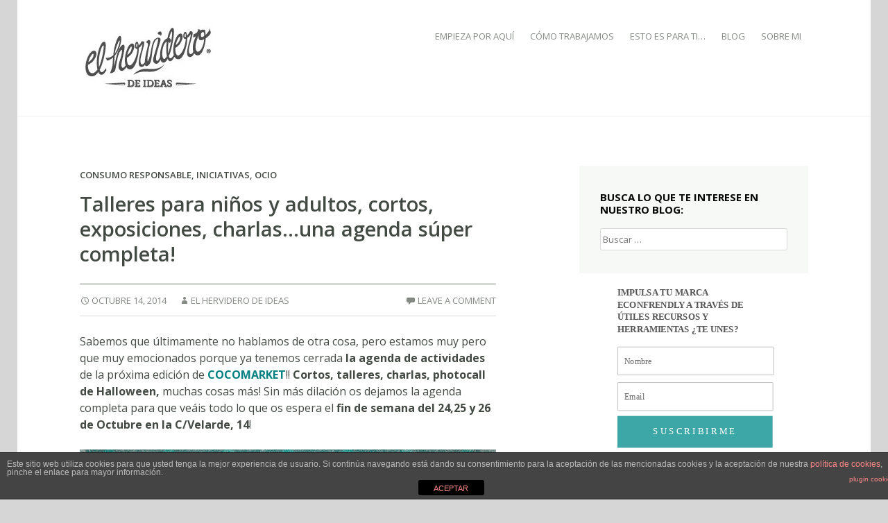

--- FILE ---
content_type: text/html; charset=UTF-8
request_url: https://www.elherviderodeideas.com/2014/10/14/talleres-para-ninos-y-adultos-cortos-exposiciones-charlas-una-agenda-super-completa/
body_size: 19321
content:
<!DOCTYPE html>
<html lang="es">
<head>
<meta charset="UTF-8" />
<meta name="viewport" content="width=device-width, initial-scale=1" />
<title>Talleres para niños y adultos, cortos, exposiciones, charlas&#8230;una agenda súper completa! | elherviderodeideas</title>
<link rel="profile" href="https://gmpg.org/xfn/11" />
<link rel="pingback" href="https://www.elherviderodeideas.com/xmlrpc.php" />
<meta name='robots' content='max-image-preview:large' />
<link rel='dns-prefetch' href='//www.elherviderodeideas.com' />
<link rel='dns-prefetch' href='//fonts.googleapis.com' />
<link rel="alternate" type="application/rss+xml" title="elherviderodeideas &raquo; Feed" href="https://www.elherviderodeideas.com/feed/" />
<link rel="alternate" type="application/rss+xml" title="elherviderodeideas &raquo; Feed de los comentarios" href="https://www.elherviderodeideas.com/comments/feed/" />
<link rel="alternate" type="application/rss+xml" title="elherviderodeideas &raquo; Comentario Talleres para niños y adultos, cortos, exposiciones, charlas&#8230;una agenda súper completa! del feed" href="https://www.elherviderodeideas.com/2014/10/14/talleres-para-ninos-y-adultos-cortos-exposiciones-charlas-una-agenda-super-completa/feed/" />
<script type="text/javascript">
window._wpemojiSettings = {"baseUrl":"https:\/\/s.w.org\/images\/core\/emoji\/14.0.0\/72x72\/","ext":".png","svgUrl":"https:\/\/s.w.org\/images\/core\/emoji\/14.0.0\/svg\/","svgExt":".svg","source":{"concatemoji":"https:\/\/www.elherviderodeideas.com\/wp-includes\/js\/wp-emoji-release.min.js?ver=6.2.8"}};
/*! This file is auto-generated */
!function(e,a,t){var n,r,o,i=a.createElement("canvas"),p=i.getContext&&i.getContext("2d");function s(e,t){p.clearRect(0,0,i.width,i.height),p.fillText(e,0,0);e=i.toDataURL();return p.clearRect(0,0,i.width,i.height),p.fillText(t,0,0),e===i.toDataURL()}function c(e){var t=a.createElement("script");t.src=e,t.defer=t.type="text/javascript",a.getElementsByTagName("head")[0].appendChild(t)}for(o=Array("flag","emoji"),t.supports={everything:!0,everythingExceptFlag:!0},r=0;r<o.length;r++)t.supports[o[r]]=function(e){if(p&&p.fillText)switch(p.textBaseline="top",p.font="600 32px Arial",e){case"flag":return s("\ud83c\udff3\ufe0f\u200d\u26a7\ufe0f","\ud83c\udff3\ufe0f\u200b\u26a7\ufe0f")?!1:!s("\ud83c\uddfa\ud83c\uddf3","\ud83c\uddfa\u200b\ud83c\uddf3")&&!s("\ud83c\udff4\udb40\udc67\udb40\udc62\udb40\udc65\udb40\udc6e\udb40\udc67\udb40\udc7f","\ud83c\udff4\u200b\udb40\udc67\u200b\udb40\udc62\u200b\udb40\udc65\u200b\udb40\udc6e\u200b\udb40\udc67\u200b\udb40\udc7f");case"emoji":return!s("\ud83e\udef1\ud83c\udffb\u200d\ud83e\udef2\ud83c\udfff","\ud83e\udef1\ud83c\udffb\u200b\ud83e\udef2\ud83c\udfff")}return!1}(o[r]),t.supports.everything=t.supports.everything&&t.supports[o[r]],"flag"!==o[r]&&(t.supports.everythingExceptFlag=t.supports.everythingExceptFlag&&t.supports[o[r]]);t.supports.everythingExceptFlag=t.supports.everythingExceptFlag&&!t.supports.flag,t.DOMReady=!1,t.readyCallback=function(){t.DOMReady=!0},t.supports.everything||(n=function(){t.readyCallback()},a.addEventListener?(a.addEventListener("DOMContentLoaded",n,!1),e.addEventListener("load",n,!1)):(e.attachEvent("onload",n),a.attachEvent("onreadystatechange",function(){"complete"===a.readyState&&t.readyCallback()})),(e=t.source||{}).concatemoji?c(e.concatemoji):e.wpemoji&&e.twemoji&&(c(e.twemoji),c(e.wpemoji)))}(window,document,window._wpemojiSettings);
</script>
<script>function cpLoadCSS(e,t,n){"use strict";var i=window.document.createElement("link"),o=t||window.document.getElementsByTagName("script")[0];return i.rel="stylesheet",i.href=e,i.media="only x",o.parentNode.insertBefore(i,o),setTimeout(function(){i.media=n||"all"}),i}</script><style>.cp-popup-container .cpro-overlay,.cp-popup-container .cp-popup-wrapper{opacity:0;visibility:hidden;display:none}</style><style type="text/css">
img.wp-smiley,
img.emoji {
	display: inline !important;
	border: none !important;
	box-shadow: none !important;
	height: 1em !important;
	width: 1em !important;
	margin: 0 0.07em !important;
	vertical-align: -0.1em !important;
	background: none !important;
	padding: 0 !important;
}
</style>
	<link rel='stylesheet' id='wp-block-library-css' href='https://www.elherviderodeideas.com/wp-includes/css/dist/block-library/style.min.css?ver=6.2.8' type='text/css' media='all' />
<link rel='stylesheet' id='classic-theme-styles-css' href='https://www.elherviderodeideas.com/wp-includes/css/classic-themes.min.css?ver=6.2.8' type='text/css' media='all' />
<style id='global-styles-inline-css' type='text/css'>
body{--wp--preset--color--black: #000000;--wp--preset--color--cyan-bluish-gray: #abb8c3;--wp--preset--color--white: #ffffff;--wp--preset--color--pale-pink: #f78da7;--wp--preset--color--vivid-red: #cf2e2e;--wp--preset--color--luminous-vivid-orange: #ff6900;--wp--preset--color--luminous-vivid-amber: #fcb900;--wp--preset--color--light-green-cyan: #7bdcb5;--wp--preset--color--vivid-green-cyan: #00d084;--wp--preset--color--pale-cyan-blue: #8ed1fc;--wp--preset--color--vivid-cyan-blue: #0693e3;--wp--preset--color--vivid-purple: #9b51e0;--wp--preset--gradient--vivid-cyan-blue-to-vivid-purple: linear-gradient(135deg,rgba(6,147,227,1) 0%,rgb(155,81,224) 100%);--wp--preset--gradient--light-green-cyan-to-vivid-green-cyan: linear-gradient(135deg,rgb(122,220,180) 0%,rgb(0,208,130) 100%);--wp--preset--gradient--luminous-vivid-amber-to-luminous-vivid-orange: linear-gradient(135deg,rgba(252,185,0,1) 0%,rgba(255,105,0,1) 100%);--wp--preset--gradient--luminous-vivid-orange-to-vivid-red: linear-gradient(135deg,rgba(255,105,0,1) 0%,rgb(207,46,46) 100%);--wp--preset--gradient--very-light-gray-to-cyan-bluish-gray: linear-gradient(135deg,rgb(238,238,238) 0%,rgb(169,184,195) 100%);--wp--preset--gradient--cool-to-warm-spectrum: linear-gradient(135deg,rgb(74,234,220) 0%,rgb(151,120,209) 20%,rgb(207,42,186) 40%,rgb(238,44,130) 60%,rgb(251,105,98) 80%,rgb(254,248,76) 100%);--wp--preset--gradient--blush-light-purple: linear-gradient(135deg,rgb(255,206,236) 0%,rgb(152,150,240) 100%);--wp--preset--gradient--blush-bordeaux: linear-gradient(135deg,rgb(254,205,165) 0%,rgb(254,45,45) 50%,rgb(107,0,62) 100%);--wp--preset--gradient--luminous-dusk: linear-gradient(135deg,rgb(255,203,112) 0%,rgb(199,81,192) 50%,rgb(65,88,208) 100%);--wp--preset--gradient--pale-ocean: linear-gradient(135deg,rgb(255,245,203) 0%,rgb(182,227,212) 50%,rgb(51,167,181) 100%);--wp--preset--gradient--electric-grass: linear-gradient(135deg,rgb(202,248,128) 0%,rgb(113,206,126) 100%);--wp--preset--gradient--midnight: linear-gradient(135deg,rgb(2,3,129) 0%,rgb(40,116,252) 100%);--wp--preset--duotone--dark-grayscale: url('#wp-duotone-dark-grayscale');--wp--preset--duotone--grayscale: url('#wp-duotone-grayscale');--wp--preset--duotone--purple-yellow: url('#wp-duotone-purple-yellow');--wp--preset--duotone--blue-red: url('#wp-duotone-blue-red');--wp--preset--duotone--midnight: url('#wp-duotone-midnight');--wp--preset--duotone--magenta-yellow: url('#wp-duotone-magenta-yellow');--wp--preset--duotone--purple-green: url('#wp-duotone-purple-green');--wp--preset--duotone--blue-orange: url('#wp-duotone-blue-orange');--wp--preset--font-size--small: 13px;--wp--preset--font-size--medium: 20px;--wp--preset--font-size--large: 36px;--wp--preset--font-size--x-large: 42px;--wp--preset--spacing--20: 0.44rem;--wp--preset--spacing--30: 0.67rem;--wp--preset--spacing--40: 1rem;--wp--preset--spacing--50: 1.5rem;--wp--preset--spacing--60: 2.25rem;--wp--preset--spacing--70: 3.38rem;--wp--preset--spacing--80: 5.06rem;--wp--preset--shadow--natural: 6px 6px 9px rgba(0, 0, 0, 0.2);--wp--preset--shadow--deep: 12px 12px 50px rgba(0, 0, 0, 0.4);--wp--preset--shadow--sharp: 6px 6px 0px rgba(0, 0, 0, 0.2);--wp--preset--shadow--outlined: 6px 6px 0px -3px rgba(255, 255, 255, 1), 6px 6px rgba(0, 0, 0, 1);--wp--preset--shadow--crisp: 6px 6px 0px rgba(0, 0, 0, 1);}:where(.is-layout-flex){gap: 0.5em;}body .is-layout-flow > .alignleft{float: left;margin-inline-start: 0;margin-inline-end: 2em;}body .is-layout-flow > .alignright{float: right;margin-inline-start: 2em;margin-inline-end: 0;}body .is-layout-flow > .aligncenter{margin-left: auto !important;margin-right: auto !important;}body .is-layout-constrained > .alignleft{float: left;margin-inline-start: 0;margin-inline-end: 2em;}body .is-layout-constrained > .alignright{float: right;margin-inline-start: 2em;margin-inline-end: 0;}body .is-layout-constrained > .aligncenter{margin-left: auto !important;margin-right: auto !important;}body .is-layout-constrained > :where(:not(.alignleft):not(.alignright):not(.alignfull)){max-width: var(--wp--style--global--content-size);margin-left: auto !important;margin-right: auto !important;}body .is-layout-constrained > .alignwide{max-width: var(--wp--style--global--wide-size);}body .is-layout-flex{display: flex;}body .is-layout-flex{flex-wrap: wrap;align-items: center;}body .is-layout-flex > *{margin: 0;}:where(.wp-block-columns.is-layout-flex){gap: 2em;}.has-black-color{color: var(--wp--preset--color--black) !important;}.has-cyan-bluish-gray-color{color: var(--wp--preset--color--cyan-bluish-gray) !important;}.has-white-color{color: var(--wp--preset--color--white) !important;}.has-pale-pink-color{color: var(--wp--preset--color--pale-pink) !important;}.has-vivid-red-color{color: var(--wp--preset--color--vivid-red) !important;}.has-luminous-vivid-orange-color{color: var(--wp--preset--color--luminous-vivid-orange) !important;}.has-luminous-vivid-amber-color{color: var(--wp--preset--color--luminous-vivid-amber) !important;}.has-light-green-cyan-color{color: var(--wp--preset--color--light-green-cyan) !important;}.has-vivid-green-cyan-color{color: var(--wp--preset--color--vivid-green-cyan) !important;}.has-pale-cyan-blue-color{color: var(--wp--preset--color--pale-cyan-blue) !important;}.has-vivid-cyan-blue-color{color: var(--wp--preset--color--vivid-cyan-blue) !important;}.has-vivid-purple-color{color: var(--wp--preset--color--vivid-purple) !important;}.has-black-background-color{background-color: var(--wp--preset--color--black) !important;}.has-cyan-bluish-gray-background-color{background-color: var(--wp--preset--color--cyan-bluish-gray) !important;}.has-white-background-color{background-color: var(--wp--preset--color--white) !important;}.has-pale-pink-background-color{background-color: var(--wp--preset--color--pale-pink) !important;}.has-vivid-red-background-color{background-color: var(--wp--preset--color--vivid-red) !important;}.has-luminous-vivid-orange-background-color{background-color: var(--wp--preset--color--luminous-vivid-orange) !important;}.has-luminous-vivid-amber-background-color{background-color: var(--wp--preset--color--luminous-vivid-amber) !important;}.has-light-green-cyan-background-color{background-color: var(--wp--preset--color--light-green-cyan) !important;}.has-vivid-green-cyan-background-color{background-color: var(--wp--preset--color--vivid-green-cyan) !important;}.has-pale-cyan-blue-background-color{background-color: var(--wp--preset--color--pale-cyan-blue) !important;}.has-vivid-cyan-blue-background-color{background-color: var(--wp--preset--color--vivid-cyan-blue) !important;}.has-vivid-purple-background-color{background-color: var(--wp--preset--color--vivid-purple) !important;}.has-black-border-color{border-color: var(--wp--preset--color--black) !important;}.has-cyan-bluish-gray-border-color{border-color: var(--wp--preset--color--cyan-bluish-gray) !important;}.has-white-border-color{border-color: var(--wp--preset--color--white) !important;}.has-pale-pink-border-color{border-color: var(--wp--preset--color--pale-pink) !important;}.has-vivid-red-border-color{border-color: var(--wp--preset--color--vivid-red) !important;}.has-luminous-vivid-orange-border-color{border-color: var(--wp--preset--color--luminous-vivid-orange) !important;}.has-luminous-vivid-amber-border-color{border-color: var(--wp--preset--color--luminous-vivid-amber) !important;}.has-light-green-cyan-border-color{border-color: var(--wp--preset--color--light-green-cyan) !important;}.has-vivid-green-cyan-border-color{border-color: var(--wp--preset--color--vivid-green-cyan) !important;}.has-pale-cyan-blue-border-color{border-color: var(--wp--preset--color--pale-cyan-blue) !important;}.has-vivid-cyan-blue-border-color{border-color: var(--wp--preset--color--vivid-cyan-blue) !important;}.has-vivid-purple-border-color{border-color: var(--wp--preset--color--vivid-purple) !important;}.has-vivid-cyan-blue-to-vivid-purple-gradient-background{background: var(--wp--preset--gradient--vivid-cyan-blue-to-vivid-purple) !important;}.has-light-green-cyan-to-vivid-green-cyan-gradient-background{background: var(--wp--preset--gradient--light-green-cyan-to-vivid-green-cyan) !important;}.has-luminous-vivid-amber-to-luminous-vivid-orange-gradient-background{background: var(--wp--preset--gradient--luminous-vivid-amber-to-luminous-vivid-orange) !important;}.has-luminous-vivid-orange-to-vivid-red-gradient-background{background: var(--wp--preset--gradient--luminous-vivid-orange-to-vivid-red) !important;}.has-very-light-gray-to-cyan-bluish-gray-gradient-background{background: var(--wp--preset--gradient--very-light-gray-to-cyan-bluish-gray) !important;}.has-cool-to-warm-spectrum-gradient-background{background: var(--wp--preset--gradient--cool-to-warm-spectrum) !important;}.has-blush-light-purple-gradient-background{background: var(--wp--preset--gradient--blush-light-purple) !important;}.has-blush-bordeaux-gradient-background{background: var(--wp--preset--gradient--blush-bordeaux) !important;}.has-luminous-dusk-gradient-background{background: var(--wp--preset--gradient--luminous-dusk) !important;}.has-pale-ocean-gradient-background{background: var(--wp--preset--gradient--pale-ocean) !important;}.has-electric-grass-gradient-background{background: var(--wp--preset--gradient--electric-grass) !important;}.has-midnight-gradient-background{background: var(--wp--preset--gradient--midnight) !important;}.has-small-font-size{font-size: var(--wp--preset--font-size--small) !important;}.has-medium-font-size{font-size: var(--wp--preset--font-size--medium) !important;}.has-large-font-size{font-size: var(--wp--preset--font-size--large) !important;}.has-x-large-font-size{font-size: var(--wp--preset--font-size--x-large) !important;}
.wp-block-navigation a:where(:not(.wp-element-button)){color: inherit;}
:where(.wp-block-columns.is-layout-flex){gap: 2em;}
.wp-block-pullquote{font-size: 1.5em;line-height: 1.6;}
</style>
<link rel='stylesheet' id='front-estilos-css' href='https://www.elherviderodeideas.com/wp-content/plugins/asesor-cookies-para-la-ley-en-espana/html/front/estilos.css?ver=6.2.8' type='text/css' media='all' />
<link rel='stylesheet' id='contact-form-7-css' href='https://www.elherviderodeideas.com/wp-content/plugins/contact-form-7/includes/css/styles.css?ver=5.7.5.1' type='text/css' media='all' />
<script>document.addEventListener('DOMContentLoaded', function(event) {  if( typeof cpLoadCSS !== 'undefined' ) { cpLoadCSS('https://www.elherviderodeideas.com/wp-content/plugins/convertpro/assets/modules/css/cp-popup.min.css?ver=6.2.8', 0, 'all'); } }); </script>
<link rel='stylesheet' id='genericons-css' href='https://www.elherviderodeideas.com/wp-content/themes/forefront/genericons/genericons.css?ver=3.0.3' type='text/css' media='all' />
<link rel='stylesheet' id='forefront-style-css' href='https://www.elherviderodeideas.com/wp-content/themes/forefront/style.css?ver=6.2.8' type='text/css' media='all' />
<link rel='stylesheet' id='forefront-fonts-css' href='https://fonts.googleapis.com/css?family=Open+Sans:400italic,600italic,700italic,400,600,700&#038;subset=latin,latin-ext' type='text/css' media='all' />
<script type='text/javascript' src='https://www.elherviderodeideas.com/wp-includes/js/jquery/jquery.min.js?ver=3.6.4' id='jquery-core-js'></script>
<script type='text/javascript' src='https://www.elherviderodeideas.com/wp-includes/js/jquery/jquery-migrate.min.js?ver=3.4.0' id='jquery-migrate-js'></script>
<script type='text/javascript' id='front-principal-js-extra'>
/* <![CDATA[ */
var cdp_cookies_info = {"url_plugin":"https:\/\/www.elherviderodeideas.com\/wp-content\/plugins\/asesor-cookies-para-la-ley-en-espana\/plugin.php","url_admin_ajax":"https:\/\/www.elherviderodeideas.com\/wp-admin\/admin-ajax.php"};
/* ]]> */
</script>
<script type='text/javascript' src='https://www.elherviderodeideas.com/wp-content/plugins/asesor-cookies-para-la-ley-en-espana/html/front/principal.js?ver=6.2.8' id='front-principal-js'></script>
<link rel="https://api.w.org/" href="https://www.elherviderodeideas.com/wp-json/" /><link rel="alternate" type="application/json" href="https://www.elherviderodeideas.com/wp-json/wp/v2/posts/1247" /><link rel="EditURI" type="application/rsd+xml" title="RSD" href="https://www.elherviderodeideas.com/xmlrpc.php?rsd" />
<link rel="wlwmanifest" type="application/wlwmanifest+xml" href="https://www.elherviderodeideas.com/wp-includes/wlwmanifest.xml" />
<meta name="generator" content="WordPress 6.2.8" />
<link rel="canonical" href="https://www.elherviderodeideas.com/2014/10/14/talleres-para-ninos-y-adultos-cortos-exposiciones-charlas-una-agenda-super-completa/" />
<link rel='shortlink' href='https://www.elherviderodeideas.com/?p=1247' />
<link rel="alternate" type="application/json+oembed" href="https://www.elherviderodeideas.com/wp-json/oembed/1.0/embed?url=https%3A%2F%2Fwww.elherviderodeideas.com%2F2014%2F10%2F14%2Ftalleres-para-ninos-y-adultos-cortos-exposiciones-charlas-una-agenda-super-completa%2F" />
<link rel="alternate" type="text/xml+oembed" href="https://www.elherviderodeideas.com/wp-json/oembed/1.0/embed?url=https%3A%2F%2Fwww.elherviderodeideas.com%2F2014%2F10%2F14%2Ftalleres-para-ninos-y-adultos-cortos-exposiciones-charlas-una-agenda-super-completa%2F&#038;format=xml" />
<meta property="fb:app_id" content=""/><meta name="generator" content="Elementor 3.12.1; features: a11y_improvements, additional_custom_breakpoints; settings: css_print_method-external, google_font-enabled, font_display-auto">
	<style type="text/css">
			.site-title,
		.site-description {
			clip: rect(1px 1px 1px 1px); /* IE6, IE7 */
			clip: rect(1px, 1px, 1px, 1px);
			position: absolute;
		}
		</style>
	<style type="text/css" id="custom-background-css">
body.custom-background { background-color: #d6d6d6; }
</style>
			<style type="text/css" id="wp-custom-css">
			/*
¡Bienvenido a Custom CSS!

CSS (Hojas de estilo en cascada) es un tipo de lenguaje de programación
que indica al navegador cómo procesar una página web. Puedes eliminar
estos comentarios y comenzar con tus personalizaciones.

Por defecto, tu hoja de estilo se cargará después de las hojas de estilo
del tema, lo que significa que tus normas pueden prevalecer y anular las
reglas CSS del tema. Solo tienes que escribir aquí lo que quieres cambiar,
no es necesario copiar todo el contenido de la hoja de estilo de tu tema.

Si necesitas más ayuda, pregunta en el foro de Personalización CSS.
*/


.comment-notes, .logged-in-as, .no-comments, .comment-awaiting-moderation, .form-allowed-tags{
	color:white!important;
}		</style>
		</head>

<body data-rsssl=1 class="post-template-default single single-post postid-1247 single-format-standard custom-background elementor-default elementor-kit-">
<div id="page" class="hfeed site">
		<header id="masthead" class="site-header" role="banner">
		<div class="site-branding">
							<a href="https://www.elherviderodeideas.com/" title="elherviderodeideas" rel="home" class="header-image-link">
					<img src="https://www.elherviderodeideas.com/wp-content/uploads/2014/02/cropped-head-03.jpg" width="203" height="95" alt="" />
				</a>
									<h1 class="site-title"><a href="https://www.elherviderodeideas.com/" title="elherviderodeideas" rel="home">elherviderodeideas</a></h1>
			<h2 class="site-description">Desde El Hervidero de Ideas acercamos la sostenibilidad a consumidores y empresas a través de vehículos creativos que les hagan interactuar y encontrarse.</h2>
		</div>

		<nav id="site-navigation" class="navigation-main" role="navigation">
			<h1 class="menu-toggle">Menu</h1>

			<a href="#content" class="screen-reader-text skip-link">Skip to content</a>

			<div class="menu-menu-1-container"><ul id="menu-menu-1" class="menu"><li id="menu-item-31" class="menu-item menu-item-type-post_type menu-item-object-page menu-item-home menu-item-31"><a title="HOME" href="https://www.elherviderodeideas.com/">EMPIEZA POR AQUÍ</a></li>
<li id="menu-item-25" class="menu-item menu-item-type-post_type menu-item-object-page menu-item-25"><a href="https://www.elherviderodeideas.com/como-lo-hacemos/">CÓMO TRABAJAMOS</a></li>
<li id="menu-item-40" class="menu-item menu-item-type-post_type menu-item-object-page menu-item-40"><a href="https://www.elherviderodeideas.com/esto-es-para-ti-si/">ESTO ES PARA TI&#8230;</a></li>
<li id="menu-item-28" class="menu-item menu-item-type-post_type menu-item-object-page current_page_parent menu-item-28"><a href="https://www.elherviderodeideas.com/blog/">BLOG</a></li>
<li id="menu-item-38" class="menu-item menu-item-type-post_type menu-item-object-page menu-item-38"><a href="https://www.elherviderodeideas.com/sobre-mi/">SOBRE MI</a></li>
</ul></div>		</nav>
	</header><!-- #masthead -->

	<div id="main" class="site-main">
	<div id="primary" class="content-area">
		<div id="content" class="site-content" role="main">

		
			
<article id="post-1247" class="post-1247 post type-post status-publish format-standard hentry category-consumo-responsable category-iniciativas category-ocio tag-cocomarket-iniciativas-sostenibilidad-marcas-artesania-market-reciclaje-reutilizacion-reducir-eventos-madrid-octubre tag-talleres-ninos-halloween-actividades-ocio-madrid-findesemana-planesconninos">
	
	<header class="entry-header">
		<span class="categories-links"><a href="https://www.elherviderodeideas.com/category/consumo-responsable/" rel="category tag">CONSUMO RESPONSABLE</a>, <a href="https://www.elherviderodeideas.com/category/iniciativas/" rel="category tag">INICIATIVAS</a>, <a href="https://www.elherviderodeideas.com/category/ocio/" rel="category tag">OCIO</a></span>
					<h1 class="entry-title">Talleres para niños y adultos, cortos, exposiciones, charlas&#8230;una agenda súper completa!</h1>		
		<div class="entry-meta clear">
			
			<span class="entry-date"><a href="https://www.elherviderodeideas.com/2014/10/14/talleres-para-ninos-y-adultos-cortos-exposiciones-charlas-una-agenda-super-completa/" title="8:50 am" rel="bookmark"><time class="entry-date" datetime="2014-10-14T08:50:55+00:00">octubre 14, 2014</time></a></span> <span class="byline"><span class="author vcard"><a class="url fn n" href="https://www.elherviderodeideas.com/author/elhervidero/" title="View all posts by El Hervidero de Ideas" rel="author">El Hervidero de Ideas</a></span></span>
			
							<span class="comments-link"><a href="https://www.elherviderodeideas.com/2014/10/14/talleres-para-ninos-y-adultos-cortos-exposiciones-charlas-una-agenda-super-completa/#respond">Leave a comment</a></span>
					</div><!-- .entry-meta -->

	</header><!-- .entry-header -->


		<div class="entry-content">
		<p>Sabemos que últimamente no hablamos de otra cosa, pero estamos muy pero que muy emocionados porque ya tenemos cerrada<strong> la agenda de actividades</strong> de la próxima edición de <strong><span style="color:#008080;">COCOMARKET</span></strong>!! <strong>Cortos, talleres, charlas, photocall de Halloween,</strong> muchas cosas más! Sin más dilación os dejamos la agenda completa para que veáis todo lo que os espera el <strong>fin de semana del 24,25 y 26 de Octubre en la C/Velarde, 14</strong>!</p>
<p><img decoding="async" class="aligncenter size-full wp-image-1277" src="https://www.elherviderodeideas.com/wp-content/uploads/2014/10/agenda.jpg" alt="AGENDA" width="600" height="849" /></p>
<p><span style="text-decoration:underline;"><span style="color:#800000;"><strong>TALLERES</strong></span></span></p>
<p>Para <strong>niños</strong> hemos preparado varios talleres:</p>
<p>&#8211; <strong>TALLER PARA NIÑOS DE CUSTOMIZACIÓN Y ESTAMPACIÓN: “Decora tu camiseta”</strong> por María Sáez, creadora de la marca de complementos <span style="color:#008080;"><a style="color:#008080;" href="http://mariquillasaez.bigcartel.com/" target="_blank"><strong><em>Mariquilla Saez</em></strong></a></span>. Aprenderemos a <strong>estampar en camisetas y a transformar prendas</strong>: estampación con pinturas 3D, pinceles, plantillas y otras técnicas de decoración como cortes y nudos?. <strong>¡</strong>Es imprescindible ir al taller con la <strong>camiseta que quieras decorar!</strong></p>
<p><img decoding="async" loading="lazy" class="aligncenter size-full wp-image-1249" src="https://www.elherviderodeideas.com/wp-content/uploads/2014/10/dsc04100.jpg" alt="SONY DSC" width="600" height="398" /></p>
<p><strong>&#8211; TALLER PARA NIÑOS</strong> <strong><em>“CONSTRUYE UN DIORAMA CON UNA CAJA DE CEREALES”</em></strong> por Marta Marfa profesora de Scrapbooking y creadora de <a href="http://ohmacedonia.blogspot.com.es/" target="_blank"><span style="color:#008080;"><strong>Oh Macedonia!</strong> </span></a>En este taller aprenderemos a <strong>construir un diorama con una caja de cereales y crearemos un marco con motivos otoñales. </strong></p>
<p><img decoding="async" loading="lazy" class="aligncenter size-full wp-image-1252" src="https://www.elherviderodeideas.com/wp-content/uploads/2014/10/captura-de-pantalla-2014-10-14-a-las-09-58-17.png" alt="Captura de pantalla 2014-10-14 a la(s) 09.58.17" width="600" height="276" /></p>
<p><strong>&#8211; TALLER PARA ADULTOS Y NIÑOS</strong> <strong><em>“CREA UN MINIALBUM DE FOTOS” </em></strong>por Marta Marfa profesora de <strong>Scrapbooking</strong> y creadora de <span style="color:#008080;"><a style="color:#008080;" href="http://ohmacedonia.blogspot.com.es/" target="_blank"><strong>Oh Macedonia! </strong></a></span>Crearemos un <strong>mini álbum a partir de rollos de papel</strong> y con cosas que tengamos por casa apostando por el reciclaje! Aprenderemos también a <strong>crear sellos y a estampar!¡</strong>Todo en uno!</p>
<p><img decoding="async" loading="lazy" class="aligncenter size-full wp-image-1253" src="https://www.elherviderodeideas.com/wp-content/uploads/2014/10/captura-de-pantalla-2014-10-14-a-las-09-51-04.png" alt="Captura de pantalla 2014-10-14 a la(s) 09.51.04" width="600" height="465" /></p>
<p>También hemos creado varios talleres <strong>para adultos muy creativos</strong>:</p>
<p><strong>&#8211; TALLER DE RECICLAJE CREATIVO DE ROPA</strong> por María Sáez, creadora de la marca de complementos <a href="http://mariquillasaez.bigcartel.com/" target="_blank"><span style="color:#008080;"><strong><em>Mariquilla Saez</em></strong>.</span></a> En este taller aprenderemos a <strong>aprovechar y transformar prendas que tenemos</strong> como por ej. camisetas o jerseys, a través de sencillas técnicas creativas: diseños básicos; cortes y nudos, apliques, transformación en complementos u objetos de decoración?. ¡Si te apuntas al taller <strong>tráete 1 o 2 camisetas para customizar</strong> y verás en qué se transforman!</p>
<p><strong><a href="http://es.pinterest.com/pin/499829258616503619/" target="_blank"><img decoding="async" loading="lazy" class="aligncenter size-full wp-image-1255" src="https://www.elherviderodeideas.com/wp-content/uploads/2014/10/8b3b526be2ee8b19567a96403f017feb.jpg" alt="8b3b526be2ee8b19567a96403f017feb" width="320" height="320" /></a><a href="http://es.pinterest.com/pin/499829258616503585/" target="_blank"><br />
</a>&#8211; TALLER</strong> <em>“<strong>25 MANERAS DE RENTABILIZAR TU ARMARIO CON ESTILO” </strong></em>impartido por <a href="http://www.andreaamoretti.com/" target="_blank"><strong><span style="color:#008080;">Andrea Amoretti</span></strong></a>, bloguera especializada en estilo. ¿Sabes que tu <strong>armario está lleno de posibilidades antes incluso de ir de compras</strong>?¿Quieres descubrir una manera de <strong>comprar más rentable y consciente</strong>? ¿Te gustaría <strong>usar más la ropa que ya tienes</strong>? En este taller descubriremos <strong>25 maneras de rentabilizar tu armario</strong> que, además, tu estilo te agradecerá.</p>
<p><a href="http://www.luciamphotography.com/" target="_blank"><img decoding="async" loading="lazy" class="aligncenter size-full wp-image-1256" src="https://www.elherviderodeideas.com/wp-content/uploads/2014/10/captura-de-pantalla-2014-10-14-a-las-10-14-04.png" alt="Captura de pantalla 2014-10-14 a la(s) 10.14.04" width="600" height="224" /></a> <a href="http://www.luciamphotography.com/" target="_blank"><img decoding="async" loading="lazy" class="aligncenter  wp-image-1257" src="https://www.elherviderodeideas.com/wp-content/uploads/2014/10/captura-de-pantalla-2014-10-14-a-las-10-14-41.png" alt="Captura de pantalla 2014-10-14 a la(s) 10.14.41" width="589" height="218" /></a></p>
<p style="text-align:center;"> <em>Fotografías de <a href="http://www.luciamphotography.com/" target="_blank"><strong><span style="color:#008080;">Lucia M. Photography</span></strong></a> de los talleres de Andrea Amoretti</em></p>
<p style="text-align:left;">Para <strong>apuntarse a los talleres</strong>, escríbenos a <strong><span style="color:#008080;">hola@elherviderodeideas.com</span></strong> y reserva tu plaza ¡Corre que vuelan!</p>
<p style="text-align:left;">Además de estos geniales talleres disfrutaremos de <span style="color:#800000;"><strong>varias actividades gratuitas durante los 3 días que dura el evento</strong>.</span></p>
<p>&#8211; <strong>CHARLA GRATUITA  </strong>sobre <strong>“<em>SOSTENIBILIDAD EN NUESTRO DÍA A DÍA</em>” </strong>Impartido por Azahara Calero y Julia Fernández de Casas, ingenieras químicas y especialistas en sostenibilidad. Esta charla se dividirá en 3 bloques de 15 min. cada uno:</p>
<ol>
<li><strong>Sostenibilidad en alimentación</strong>: <strong>¡DA LUZ VERDE A TUS ALIMENTOS! </strong>Ya lo decía Ludwig Feuerbach “<em>Somos lo que comemos</em>”, por eso en este bloque hablaremos de las implicaciones sociales, ambientales y en la salud de ser sostenible con los alimentos y propondremos pequeños gestos que ayudarán a reducir el impacto medioambiental.</li>
<li><strong>Sostenibilidad en la casa:  HACIA UN HOGAR MÁS SOSTENIBLE</strong>. En este bloque trabajaremos para conseguir un buen acondicionamiento, uso del agua y de instrumentos eléctricos y electrónicos. Además, propondremos pequeñas acciones, ¡para aplicar desde ya mismo!</li>
</ol>
<ol start="3">
<li><strong>Sostenibilidad en la ropa:  ¡PONTE EL TRAJE DE LA SOSTENIBILIDAD!</strong> En esta parte final de la charla se explorará el mundo textil, las implicaciones que puede tener la procedencia de tu ropa y la influencia en el ámbito social, salud y económico de las distintas etapas en el ciclo de las prendas.</li>
</ol>
<p>&#8211; <strong>EXPOSICIÓN </strong><strong><em>“ARTE A MANO</em></strong>” por <a href="https://www.behance.net/kafreman" target="_blank"><strong><span style="color:#008080;">Carlos Aranda</span></strong></a>, diseñador y artista plástico quien exhibirá sus <strong>obras realizadas a partir de elementos reciclados y objetos cotidianos: </strong>alimentos, café, cartón, residuos, etc.</p>
<p><img decoding="async" loading="lazy" class="aligncenter size-full wp-image-1259" src="https://www.elherviderodeideas.com/wp-content/uploads/2014/10/punset.jpg" alt="PUNSET" width="596" height="720" /></p>
<p style="text-align:center;"><em>Obra original Carlos Aranda</em></p>
<p style="text-align:left;"><strong>Por último, habrá programadas dos PROYECCIONES DEL CORTO </strong><strong>«<em>EL ILUSO</em>«</strong> de <strong>Rodrigo Sorogoyen</strong> director de la galardonada película «<em>Stockholm</em>«, nominada en los Premios Goya en 2013 y ganadora en el Festival de Cine de Málaga. Esta obra se creó para promocionar el concurso de “<strong><em>Arte y Reciclado</em>”</strong> cuyo objetivo es concienciar sobre la importancia del reciclaje y la sostenibilidad, cuenta con la colaboración de <a href="http://www.idarterecicla.com/" target="_blank"><strong><span style="color:#008080;">IdArte Recicla</span></strong></a>, iniciativa promovida por el <strong>Ministerio de Medio Ambiente. </strong>Además, como os contábamos en nuestro <a title="COCOMARKET tiene colaborador de lujo: IdArte Recicla… y además sorteo!" href="https://www.elherviderodeideas.com/2014/10/09/cocomarket-tiene-colaborador-de-lujo-idarte-recicla-y-ademas-sorteo/" target="_blank"><strong><span style="color:#008080;">anterior post</span></strong></a>, hemos lanzado un <strong><span style="color:#800000;">SORTEO de 7 entradas dobles</span></strong> para acudir el <strong>18 de noviembre a la gala de entrega de premios  que se celebrará en los cines de Callao.</strong> ¿Te gustaría asistir  a este evento lleno de arte, cine, reciclaje? Pues <a title="COCOMARKET tiene colaborador de lujo: IdArte Recicla… y además sorteo!" href="https://www.elherviderodeideas.com/2014/10/09/cocomarket-tiene-colaborador-de-lujo-idarte-recicla-y-ademas-sorteo/" target="_blank"><strong><span style="color:#008080;">aquí</span></strong></a>, te contamos qué tienes que hacer para ganar tu entrada!!</p>
<p style="text-align:left;"><img decoding="async" loading="lazy" class="aligncenter size-full wp-image-1237" src="https://www.elherviderodeideas.com/wp-content/uploads/2014/10/captura-de-pantalla-2014-10-09-a-las-13-09-03.png" alt="Captura de pantalla 2014-10-09 a la(s) 13.09.03" width="548" height="782" /></p>
<p style="text-align:left;"> Además, como viene siendo tradición <strong>montaremos nuestro photocall dedicado al reciclaje y a Halloween,</strong> así que todos los <strong>niños que vengan disfrazados de Halloween, tendrán un regalito!</strong></p>
<p style="text-align:left;">Lo dicho, si quieres <strong>apuntarte a alguno de nuestros talleres o reservar tu plaza en la charla gratuita sobre sostenibilidad</strong>, ¡escríbenos a <span style="color:#008080;"><strong>hola@elherviderodeideas.com</strong></span> y reserva tu plaza! ¡No esperes mucho!</p>
<p style="text-align:left;">Feliz martes creativo y lluvioso!</p>
<p>————————————————————————————————————————––––––––––––––––––––––––––––</p>
<p>If you what to read this post: <em><strong><span class="notranslate">Workshops for children and adults, short, exhibitions, talks &#8230; a complete agenda! </span></strong></em><span class="notranslate">in english </span>click<span style="color:#008080;"><a style="color:#008080;" href="https://translate.google.com/translate?hl=en&amp;sl=es&amp;tl=en&amp;u=http%3A%2F%2Felherviderodeideas.com%2F2014%2F10%2F14%2Ftalleres-para-ninos-y-adultos-cortos-exposiciones-charlas-una-agenda-super-completa%2F&amp;sandbox=1" target="_blank"> <strong>here</strong></a></span></p>
<div id="wpdevar_comment_1" style="width:100%;text-align:left;">
		<span style="padding: 10px;font-size:15px;font-family:Arial,Helvetica Neue,Helvetica,sans-serif;color:#000000;">Comentarios </span>
		<div class="fb-comments" data-href="https://www.elherviderodeideas.com/2014/10/14/talleres-para-ninos-y-adultos-cortos-exposiciones-charlas-una-agenda-super-completa/" data-order-by="social" data-numposts="7" data-width="100%" style="display:block;"></div></div><style>#wpdevar_comment_1 span,#wpdevar_comment_1 iframe{width:100% !important;} #wpdevar_comment_1 iframe{max-height: 100% !important;}</style><span class="cp-load-after-post"></span>
		<div class="cp-popup-container cp-popup-live-wrap cp_style_13765 cp-module-before_after cpro-open " data-style="cp_style_13765" data-module-type="before_after" data-class-id="13765" data-styleslug="blog">

			
			<div class="cp-popup-wrapper cp-manual cp-popup-inline  "  >
				<!--- CP Popup Start -->
				<div class="cp-popup  cpro-animate-container ">

					
								<form class="cpro-form" method="post">
				<input type='hidden' class='panel-settings' data-style_id= '13765' data-section='configure' value='{"inline_position":"after_post","enable_display_inline":"1","show_for_logged_in":"1","hide_on_device":""}' ><input type='hidden' class='panel-rulesets' data-style_id= '13765' data-section='configure' value='[]' ><input type='hidden'  id='cp_after_content_scroll' value='50' ><style id='cp_popup_style_13765' type='text/css'>.cp_style_13765 .cp-popup-content {font-family:Verdana;font-weight:Normal;}.cp_style_13765 .cp-popup-content{ border-style:none;border-color:rgba(173,173,173,0.17);border-width:5px 5px 5px 5px;border-radius:0px 0px 0px 0px;}.cp_style_13765 #panel-1-13765 .cp-target:hover { }.cp_style_13765 #panel-1-13765 { }.cp_style_13765 .cp-popup-content { background-color:rgba(36,165,165,0.83);background-repeat :repeat;background-position :center;background-size :cover;width:565px;height:350px;}@media ( max-width: 767px ) {.cp_style_13765 .cp-popup-content{ border-style:none;border-color:rgba(173,173,173,0.17);border-width:5px 5px 5px 5px;border-radius:0px 0px 0px 0px;}.cp_style_13765 #panel-1-13765 .cp-target:hover { }.cp_style_13765 #panel-1-13765 { }.cp_style_13765 .cp-popup-content { background-color:rgba(2,234,226,0.68);background-repeat :repeat;background-position :center;background-size :cover;width:320px;height:205px;}}.cp_style_13765 .cp-popup .cpro-form .cp-form-input-field{ font-family:Lato;font-weight:Normal;font-size:13px;letter-spacing:0px;text-align:center;color:#ffffff;background-color:rgba(255,255,255,0.01);border-style:solid;border-width:0px 0px 1px 0px;border-radius:1px 1px 1px 1px;border-color:#ffffff;padding:4px 4px 4px 4px;}.cp_style_13765 #form_field-13765 .cp-target:hover { }.cp_style_13765 #form_field-13765 placeholder { color:#ffffff;}.cp_style_13765 .cp-popup .cpro-form .cp-form-input-field input[type='radio'], .cp_style_13765 .cp-popup .cpro-form .cp-form-input-field input[type='checkbox'] {color:#ffffff;background-color:rgba(255,255,255,0.01);}.cp_style_13765 .cp-popup .cpro-form .cp-form-input-field:focus {}.cp_style_13765 .cp-popup .cpro-form .cp-form-input-field::-webkit-input-placeholder {color:#ffffff;}.cp_style_13765 .cp-popup .cpro-form .cp-form-input-field::-moz-placeholder  {color:#ffffff;}.cp_style_13765 #form_field-13765 { }@media ( max-width: 767px ) {.cp_style_13765 .cp-popup .cpro-form .cp-form-input-field{ font-family:Lato;font-weight:Normal;font-size:11px;letter-spacing:0px;text-align:center;color:#ffffff;background-color:rgba(255,255,255,0.01);border-style:solid;border-width:0px 0px 1px 0px;border-radius:1px 1px 1px 1px;border-color:#ffffff;padding:4px 4px 4px 4px;}.cp_style_13765 #form_field-13765 .cp-target:hover { }.cp_style_13765 #form_field-13765 placeholder { color:#ffffff;}.cp_style_13765 .cp-popup .cpro-form .cp-form-input-field input[type='radio'], .cp_style_13765 .cp-popup .cpro-form .cp-form-input-field input[type='checkbox'] {color:#ffffff;background-color:rgba(255,255,255,0.01);}.cp_style_13765 .cp-popup .cpro-form .cp-form-input-field:focus {}.cp_style_13765 .cp-popup .cpro-form .cp-form-input-field::-webkit-input-placeholder {color:#ffffff;}.cp_style_13765 .cp-popup .cpro-form .cp-form-input-field::-moz-placeholder  {color:#ffffff;}.cp_style_13765 #form_field-13765 { }}.cp_style_13765 #cp_heading-1-13765 .cp-target { font-family:Oxygen;font-weight:700;font-size:25px;line-height:1.15;letter-spacing:0;text-align:center;color:#ffffff;width:355px;height:39px;}.cp_style_13765 #cp_heading-1-13765 .cp-target:hover { }.cp_style_13765 #cp_heading-1-13765 .cp-rotate-wrap{ transform:rotate( 0deg);}.cp_style_13765 #cp_heading-1-13765 { left: 101px;top: 44px;z-index:2;}@media ( max-width: 767px ) {.cp_style_13765 #cp_heading-1-13765 .cp-target { font-family:Oxygen;font-weight:700;font-size:22px;line-height:1.15;letter-spacing:0;text-align:center;color:#ffffff;width:320px;height:27px;}.cp_style_13765 #cp_heading-1-13765 .cp-target:hover { }.cp_style_13765 #cp_heading-1-13765 .cp-rotate-wrap{ transform:rotate( 0deg);}.cp_style_13765 #cp_heading-1-13765 { left: 0px;top: 25px;z-index:2;}}.cp_style_13765 #cp_email-1-13765 .cp-target { width:336px;height:44px;}.cp_style_13765 #cp_email-1-13765 .cp-target:hover { }.cp_style_13765 #cp_email-1-13765 { left: 110.5px;top: 146px;z-index:8;}@media ( max-width: 767px ) {.cp_style_13765 #cp_email-1-13765 .cp-target { width:245px;height:30px;}.cp_style_13765 #cp_email-1-13765 .cp-target:hover { }.cp_style_13765 #cp_email-1-13765 { left: 37.5px;top: 90px;z-index:8;}}.cp_style_13765 #cp_button-2-13765 .cp-target { font-family:Lato;font-weight:Normal;font-size:14px;letter-spacing:3.41px;text-align:center;color:#fff;background:#2b2b2b;width:336px;height:47px;padding:0px 15px 0px 15px;}.cp_style_13765 #cp_button-2-13765 .cp-target:hover { color:#fff;background:#000000;}.cp_style_13765 #cp_button-2-13765 .cp-target { border-style:none;}.cp_style_13765 #cp_button-2-13765 .cp-target ~ .cp-field-shadow { border-style:none;}.cp_style_13765 #cp_button-2-13765 .cp-target { border-color:#757575;}.cp_style_13765 #cp_button-2-13765 .cp-target ~ .cp-field-shadow { border-color:#757575;}.cp_style_13765 #cp_button-2-13765 .cp-target { border-width:1px 1px 1px 1px;}.cp_style_13765 #cp_button-2-13765 .cp-target ~ .cp-field-shadow { border-width:1px 1px 1px 1px;}.cp_style_13765 #cp_button-2-13765 .cp-target { border-radius:0px 0px 0px 0px;}.cp_style_13765 #cp_button-2-13765 .cp-target ~ .cp-field-shadow { border-radius:0px 0px 0px 0px;}.cp_style_13765 #cp_button-2-13765 .cp-target > .cp-close-link { border-radius:0px 0px 0px 0px;}.cp_style_13765 #cp_button-2-13765 .cp-target > .cp-close-image { border-radius:0px 0px 0px 0px;}.cp_style_13765 #cp_button-2-13765 .cp-target { }.cp_style_13765 #cp_button-2-13765 .cp-target ~ .cp-field-shadow { }.cp_style_13765 #cp_button-2-13765 .cp-rotate-wrap{ transform:rotate( 0deg);}.cp_style_13765 #cp_button-2-13765 .cp-target:hover { }.cp_style_13765 #cp_button-2-13765 .cp-target:hover ~ .cp-field-shadow { }.cp_style_13765 #cp_button-2-13765 { left: 110.5px;top: 205px;z-index:11;}@media ( max-width: 767px ) {.cp_style_13765 #cp_button-2-13765 .cp-target { font-family:Lato;font-weight:Normal;font-size:12px;letter-spacing:0px;text-align:center;color:#fff;background:#2b2b2b;width:221px;height:38px;padding:0px 15px 0px 15px;}.cp_style_13765 #cp_button-2-13765 .cp-target:hover { color:#fff;background:#000000;}.cp_style_13765 #cp_button-2-13765 .cp-target { border-style:none;}.cp_style_13765 #cp_button-2-13765 .cp-target ~ .cp-field-shadow { border-style:none;}.cp_style_13765 #cp_button-2-13765 .cp-target { border-color:#757575;}.cp_style_13765 #cp_button-2-13765 .cp-target ~ .cp-field-shadow { border-color:#757575;}.cp_style_13765 #cp_button-2-13765 .cp-target { border-width:1px 1px 1px 1px;}.cp_style_13765 #cp_button-2-13765 .cp-target ~ .cp-field-shadow { border-width:1px 1px 1px 1px;}.cp_style_13765 #cp_button-2-13765 .cp-target { border-radius:0px 0px 0px 0px;}.cp_style_13765 #cp_button-2-13765 .cp-target ~ .cp-field-shadow { border-radius:0px 0px 0px 0px;}.cp_style_13765 #cp_button-2-13765 .cp-target > .cp-close-link { border-radius:0px 0px 0px 0px;}.cp_style_13765 #cp_button-2-13765 .cp-target > .cp-close-image { border-radius:0px 0px 0px 0px;}.cp_style_13765 #cp_button-2-13765 .cp-target { }.cp_style_13765 #cp_button-2-13765 .cp-target ~ .cp-field-shadow { }.cp_style_13765 #cp_button-2-13765 .cp-rotate-wrap{ transform:rotate( 0deg);}.cp_style_13765 #cp_button-2-13765 .cp-target:hover { }.cp_style_13765 #cp_button-2-13765 .cp-target:hover ~ .cp-field-shadow { }.cp_style_13765 #cp_button-2-13765 { left: 49.5px;top: 136px;z-index:11;}}.cp_style_13765 #cp_checkbox-2-13765 .cp-target { line-height:1.5;width:377px;height:62px;}.cp_style_13765 #cp_checkbox-2-13765 .cp-target:hover { }.cp_style_13765 #cp_checkbox-2-13765 { left: 94px;top: 260px;z-index:12;}@media ( max-width: 767px ) {.cp_style_13765 #cp_checkbox-2-13765 .cp-target { line-height:1.5;width:377px;height:62px;}.cp_style_13765 #cp_checkbox-2-13765 .cp-target:hover { }.cp_style_13765 #cp_checkbox-2-13765 { left: 94px;top: 260px;z-index:12;}}.cp_style_13765 #cp_text-2-13765 .cp-target { width:336px;height:45px;}.cp_style_13765 #cp_text-2-13765 .cp-target:hover { }.cp_style_13765 #cp_text-2-13765 { left: 110.5px;top: 102px;z-index:13;}@media ( max-width: 767px ) {.cp_style_13765 #cp_text-2-13765 .cp-target { width:336px;height:45px;}.cp_style_13765 #cp_text-2-13765 .cp-target:hover { }.cp_style_13765 #cp_text-2-13765 { left: 110.5px;top: 102px;z-index:13;}}@media ( max-width: 767px ) {.cp_style_13765 .cp-invisible-on-mobile {display: none !important;}}</style>
					<div class="cp-popup-content cpro-active-step cp-img-lazy cp-bg-lazy cp-before_after    cp-middle  cp-panel-1"  data-cp-src="[&quot;13763|https://www.elherviderodeideas.com/wp-content/uploads/2018/06/img67.png&quot;,&quot;13764|https://www.elherviderodeideas.com/wp-content/uploads/2018/06/img67-1.png&quot;]" data-overlay-click ="1" data-title="blog" data-module-type="before_after"  data-step="1"  data-width="565" data-mobile-width="320" data-height="350" data-mobile-height="205" data-mobile-break-pt="767" data-mobile-responsive="yes">
										
					<div class="cpro-form-container">                             
						<div id="cp_heading-1-13765" class="cp-field-html-data    cp-none cp_has_editor" data-type="cp_heading"      ><div class="cp-rotate-wrap"><div class="cp-target cp-field-element cp-heading tinymce"  name="cp_heading-1"><p>&iquest;Qui&eacute;res recibir mis noticias?</p></div></div>
</div><div id="cp_email-1-13765" class="cp-field-html-data    cp-none" data-type="cp_email"     >
	<input type="email"  class="cp-target cp-field-element cp-form-input-field cp-form-field cp-email cp-form-field cp-email-field" placeholder="Email" name="param[email]" value="" required="required" data-email-error-msg="Please enter a valid email address." autocomplete="on" />
</div><div id="cp_button-2-13765" class="cp-field-html-data   cp-none" data-type="cp_button"   data-action="submit_n_goto_url" data-step="1"   data-redirect="https://www.elherviderodeideas.com/gracias" data-redirect-target="_self"    >
	<div class="cp-rotate-wrap"><button type="submit" class=" cp-target cp-field-element cp-button cp-button-field"  data-success-message="¡Gracias por suscribirte!" data-get-param="{{get-param}}">SUSCRIBIRME</button>
	<div class="cp-btn-tooltip"></div>
</div></div><div id="cp_checkbox-2-13765" class="cp-field-html-data  cp-vertical-orien  cp-none" data-type="cp_checkbox" data-field-title="Check Box"   >
	<div class="cp-target cp-field-element cp-form-input-field cp-form-field cp-checkbox-field cpro-checkbox-required" access_cp_pro>
		<div class="cp-checkbox-wrap"><label class="cp_checkbox_label"><input type="checkbox" name="param[checkboxfield_4244-0]" value="¡Sí, quiero unirme! &lt;a href=&quot;https://www.elherviderodeideas.com/politica-privacidad/&quot; taget=&quot;_blank&quot;&gt;Gestiona mis datos&lt;/a&gt; y ayúdame a impulsar mi Marca Ecofriendly. ">¡Sí, quiero unirme! <a href="https://www.elherviderodeideas.com/politica-privacidad/" taget="_blank">Gestiona mis datos</a> y ayúdame a impulsar mi Marca Ecofriendly. </label></div>
	</div>
</div><div id="cp_text-2-13765" class="cp-field-html-data    cp-none" data-type="cp_text" data-field-title="Text"   >
	<input type="text" class="cp-target cp-field-element cp-text cp-form-field cp-form-input-field cp-text-field"  placeholder="Nombre" name="param[textfield_4689]" value="" required="required" access_cp_pro autocomplete="on" />
</div>							</div>	            
														
						</div><!-- .cp-popup-content -->
							
		<input type="hidden" name="param[date]" value="January 22, 2026" />
		<input type="hidden" name="action" value="cp_v2_add_subscriber" />
		<input type="hidden" name="style_id" value="13765" />
						</form>
								</div>
				
			</div><!-- .cp-popup-wrapper -->
			
					</div><!-- Modal popup container -->
			
			</div>
	
		<footer class="entry-meta">
		<span class="tags-links"><a href="https://www.elherviderodeideas.com/tag/cocomarket-iniciativas-sostenibilidad-marcas-artesania-market-reciclaje-reutilizacion-reducir-eventos-madrid-octubre/" rel="tag">#cocomarket #iniciativas #sostenibilidad #marcas #artesania #market #reciclaje #reutilizacion #reducir #eventos #Madrid #octubre</a>, <a href="https://www.elherviderodeideas.com/tag/talleres-ninos-halloween-actividades-ocio-madrid-findesemana-planesconninos/" rel="tag">#talleres #niños #halloween #actividades #ocio #madrid #findesemana #planesconniños</a></span>
	</footer>
	</article><!-- #post-## -->

				<nav role="navigation" id="nav-below" class="navigation-post">
		<h1 class="screen-reader-text">Post navigation</h1>

	<div class="nav-previous"><a href="https://www.elherviderodeideas.com/2014/10/09/cocomarket-tiene-colaborador-de-lujo-idarte-recicla-y-ademas-sorteo/" rel="prev"><span class="meta-nav">Previous post</span></a></div><div class="nav-next"><a href="https://www.elherviderodeideas.com/2014/10/23/otro-adelanto-de-las-marcas-sostenibles-que-van-a-participar-en-cocomarket/" rel="next">Next post</a></div>
	</nav><!-- #nav-below -->
	
			
	<div id="comments" class="comments-area">

	
	
	
		<div id="respond" class="comment-respond">
		<h3 id="reply-title" class="comment-reply-title">Deja una respuesta <small><a rel="nofollow" id="cancel-comment-reply-link" href="/2014/10/14/talleres-para-ninos-y-adultos-cortos-exposiciones-charlas-una-agenda-super-completa/#respond" style="display:none;">Cancelar la respuesta</a></small></h3><p class="must-log-in">Lo siento, debes estar <a href="https://www.elherviderodeideas.com/wp-login.php?redirect_to=https%3A%2F%2Fwww.elherviderodeideas.com%2F2014%2F10%2F14%2Ftalleres-para-ninos-y-adultos-cortos-exposiciones-charlas-una-agenda-super-completa%2F">conectado</a> para publicar un comentario.</p>	</div><!-- #respond -->
	
</div><!-- #comments -->

		
		</div><!-- #content -->
	</div><!-- #primary -->

	<div id="secondary" class="widget-area sidebar-widget-area" role="complementary">
				<aside id="search-2" class="widget widget_search"><h1 class="widget-title">Busca lo que te interese en nuestro blog:</h1><form role="search" method="get" class="search-form" action="https://www.elherviderodeideas.com/">
				<label>
					<span class="screen-reader-text">Buscar:</span>
					<input type="search" class="search-field" placeholder="Buscar &hellip;" value="" name="s" />
				</label>
				<input type="submit" class="search-submit" value="Buscar" />
			</form></aside>
		<div class="cp-popup-container cp-popup-live-wrap cp_style_13761 cp-module-widget cpro-open " data-style="cp_style_13761" data-module-type="widget" data-class-id="13761" data-styleslug="sidebar">

			
			<div class="cp-popup-wrapper cp-manual cp-popup-inline  "  >
				<!--- CP Popup Start -->
				<div class="cp-popup  cpro-animate-container ">

					
								<form class="cpro-form" method="post">
				<input type='hidden' class='panel-settings' data-style_id= '13761' data-section='configure' value='{"show_for_logged_in":"1"}' ><input type='hidden' class='panel-rulesets' data-style_id= '13761' data-section='configure' value='[]' ><input type='hidden'  id='cp_after_content_scroll' value='50' ><style id='cp_popup_style_13761' type='text/css'>.cp_style_13761 .cp-popup-content {font-family:Verdana;font-weight:Normal;}.cp_style_13761 .cp-popup-content{ border-style:none;border-color:#e1e1e1;border-width:1px 1px 1px 1px;border-radius:3px 3px 3px 3px;mobile-breakpoint:767;}.cp_style_13761 #panel-1-13761 .cp-target:hover { }.cp_style_13761 #panel-1-13761 { }.cp-popup-container.cp_style_13761 {margin:15px 0px 15px 0px;}.cp_style_13761 .cp-popup-content { width:360px;height:320px;background-color:rgba(255,255,255,0.01);}.cp_style_13761 .cp-popup .cpro-form .cp-form-input-field{ font-family:inherit;font-weight:inherit;font-size:13px;letter-spacing:0;text-align:left;color:#666;background-color:#fff;border-style:solid;border-width:1px 1px 1px 1px;border-radius:1px 1px 1px 1px;border-color:#bbb;padding:0px 10px 0px 10px;}.cp_style_13761 #form_field-13761 .cp-target:hover { }.cp_style_13761 #form_field-13761 placeholder { color:#666;}.cp_style_13761 .cp-popup .cpro-form .cp-form-input-field input[type='radio'], .cp_style_13761 .cp-popup .cpro-form .cp-form-input-field input[type='checkbox'] {color:#666;background-color:#fff;}.cp_style_13761 .cp-popup .cpro-form .cp-form-input-field:focus {}.cp_style_13761 .cp-popup .cpro-form .cp-form-input-field::-webkit-input-placeholder {color:#666;}.cp_style_13761 .cp-popup .cpro-form .cp-form-input-field::-moz-placeholder  {color:#666;}.cp_style_13761 #form_field-13761 { }.cp_style_13761 #cp_email-2-13761 .cp-target { width:245px;height:45px;}.cp_style_13761 #cp_email-2-13761 .cp-target:hover { }.cp_style_13761 #cp_email-2-13761 { left: 60px;top: 155px;z-index:2;}.cp_style_13761 #cp_text-3-13761 .cp-target { width:246px;height:45px;}.cp_style_13761 #cp_text-3-13761 .cp-target:hover { }.cp_style_13761 #cp_text-3-13761 { left: 60px;top: 99px;z-index:3;}.cp_style_13761 #cp_checkbox-3-13761 .cp-target { line-height:1.5;width:247px;height:59px;}.cp_style_13761 #cp_checkbox-3-13761 .cp-target:hover { }.cp_style_13761 #cp_checkbox-3-13761 { left: 56.5px;top: 261px;z-index:4;}.cp_style_13761 #cp_button-3-13761 .cp-target { font-family:inherit;font-weight:Inherit;font-size:14px;letter-spacing:3.58px;text-align:center;color:#fff;background:#3da6a6;width:244px;height:50px;padding:0px 15px 0px 15px;}.cp_style_13761 #cp_button-3-13761 .cp-target:hover { color:#fff;background:#000000;}.cp_style_13761 #cp_button-3-13761 .cp-target { border-style:none;}.cp_style_13761 #cp_button-3-13761 .cp-target ~ .cp-field-shadow { border-style:none;}.cp_style_13761 #cp_button-3-13761 .cp-target { border-color:#757575;}.cp_style_13761 #cp_button-3-13761 .cp-target ~ .cp-field-shadow { border-color:#757575;}.cp_style_13761 #cp_button-3-13761 .cp-target { border-width:1px 1px 1px 1px;}.cp_style_13761 #cp_button-3-13761 .cp-target ~ .cp-field-shadow { border-width:1px 1px 1px 1px;}.cp_style_13761 #cp_button-3-13761 .cp-target { border-radius:0px 0px 0px 0px;}.cp_style_13761 #cp_button-3-13761 .cp-target ~ .cp-field-shadow { border-radius:0px 0px 0px 0px;}.cp_style_13761 #cp_button-3-13761 .cp-target > .cp-close-link { border-radius:0px 0px 0px 0px;}.cp_style_13761 #cp_button-3-13761 .cp-target > .cp-close-image { border-radius:0px 0px 0px 0px;}.cp_style_13761 #cp_button-3-13761 .cp-target { }.cp_style_13761 #cp_button-3-13761 .cp-target ~ .cp-field-shadow { }.cp_style_13761 #cp_button-3-13761 .cp-rotate-wrap{ transform:rotate( 0deg);}.cp_style_13761 #cp_button-3-13761 .cp-target:hover { }.cp_style_13761 #cp_button-3-13761 .cp-target:hover ~ .cp-field-shadow { }.cp_style_13761 #cp_button-3-13761 { left: 60px;top: 208px;z-index:6;}.cp_style_13761 #cp_heading-2-13761 .cp-target { font-family:inherit;font-weight:Bold;font-size:14px;line-height:1.37;letter-spacing:0px;text-align:left;color:#555;width:245px;height:80px;}.cp_style_13761 #cp_heading-2-13761 .cp-target:hover { }.cp_style_13761 #cp_heading-2-13761 .cp-rotate-wrap{ transform:rotate( 0deg);}.cp_style_13761 #cp_heading-2-13761 { left: 60px;top: 5px;z-index:7;}</style>
					<div class="cp-popup-content cpro-active-step  cp-widget      cp-panel-1"   data-overlay-click ="1" data-title="sidebar" data-module-type="widget"  data-step="1"  data-width="360" data-mobile-width="320" data-height="320" data-mobile-height="380" data-mobile-break-pt="767" data-mobile-responsive="no">
										
					<div class="cpro-form-container">                             
						<div id="cp_email-2-13761" class="cp-field-html-data    cp-none" data-type="cp_email"     >
	<input type="email"  class="cp-target cp-field-element cp-form-input-field cp-form-field cp-email cp-form-field cp-email-field" placeholder="Email" name="param[email]" value="" required="required" data-email-error-msg="{{email-error}}" autocomplete="on" />
</div><div id="cp_text-3-13761" class="cp-field-html-data    cp-none" data-type="cp_text" data-field-title="Text"   >
	<input type="text" class="cp-target cp-field-element cp-text cp-form-field cp-form-input-field cp-text-field"  placeholder="Nombre" name="param[textfield_4977]" value=""  access_cp_pro autocomplete="on" />
</div><div id="cp_checkbox-3-13761" class="cp-field-html-data  cp-vertical-orien  cp-none" data-type="cp_checkbox" data-field-title="Check Box"   >
	<div class="cp-target cp-field-element cp-form-input-field cp-form-field cp-checkbox-field cpro-checkbox-required" access_cp_pro>
		<div class="cp-checkbox-wrap"><label class="cp_checkbox_label"><input type="checkbox" name="param[checkboxfield_9899-0]" value="&lt;a href=&quot;https://www.elherviderodeideas.com/politica-privacidad/&quot; target=&quot;_blank&quot;&gt;Gestiona mis datos&lt;/a&gt; y ayúdame a impulsar mi Marca Ecofriendly. "><a href="https://www.elherviderodeideas.com/politica-privacidad/" target="_blank">Gestiona mis datos</a> y ayúdame a impulsar mi Marca Ecofriendly. </label></div>
	</div>
</div><div id="cp_button-3-13761" class="cp-field-html-data   cp-none" data-type="cp_button"   data-action="submit_n_goto_url" data-step="1"   data-redirect="https://www.elherviderodeideas.com/gracias" data-redirect-target="_self"    >
	<div class="cp-rotate-wrap"><button type="submit" class=" cp-target cp-field-element cp-button cp-button-field"  data-success-message="¡Gracias por suscribirte!" data-get-param="false">SUSCRIBIRME</button>
	<div class="cp-btn-tooltip"></div>
</div></div><div id="cp_heading-2-13761" class="cp-field-html-data    cp-none cp_has_editor" data-type="cp_heading"      ><div class="cp-rotate-wrap"><div class="cp-target cp-field-element cp-heading tinymce"  name="cp_heading-2"><p>IMPULSA TU MARCA ECONFRENDLY A TRAV&Eacute;S DE &Uacute;TILES RECURSOS Y HERRAMIENTAS &iquest;TE UNES?</p></div></div>
</div>							</div>	            
														
						</div><!-- .cp-popup-content -->
							
		<input type="hidden" name="param[date]" value="January 22, 2026" />
		<input type="hidden" name="action" value="cp_v2_add_subscriber" />
		<input type="hidden" name="style_id" value="13761" />
						</form>
								</div>
				
			</div><!-- .cp-popup-wrapper -->
			
					</div><!-- Modal popup container -->
			
		<aside id="recent-posts-2" class="widget widget_recent_entries">
		<h1 class="widget-title">Entradas recientes</h1>
		<ul>
											<li>
					<a href="https://www.elherviderodeideas.com/2020/01/15/como-evitar-el-greenwashing-para-consumir-con-coco/">Cómo evitar el greenwashing para consumir con COCO</a>
									</li>
											<li>
					<a href="https://www.elherviderodeideas.com/2019/12/22/ideas-de-regalos-sostenibles-para-esta-navidad/">Ideas de regalos sostenibles para esta Navidad</a>
									</li>
											<li>
					<a href="https://www.elherviderodeideas.com/2019/11/29/arranca-consume-con-coco/">¡Arranca CONSUME CON COCO!</a>
									</li>
											<li>
					<a href="https://www.elherviderodeideas.com/2019/07/12/6-propuestas-ecofriendly-para-combatir-el-calor-este-verano/">6 propuestas ecofriendly para combatir el calor este verano</a>
									</li>
											<li>
					<a href="https://www.elherviderodeideas.com/2019/05/07/asi-fue-la-1o-edicion-del-taller-construye-tu-propia-comunidad-online/">Así fue la 1º edición del taller «Construye tu propia comunidad online»</a>
									</li>
					</ul>

		</aside><aside id="categories-2" class="widget widget_categories"><h1 class="widget-title">Categorías</h1>
			<ul>
					<li class="cat-item cat-item-1021482"><a href="https://www.elherviderodeideas.com/category/consumo-responsable/">CONSUMO RESPONSABLE</a>
</li>
	<li class="cat-item cat-item-564432016"><a href="https://www.elherviderodeideas.com/category/emprendedores-y-marcas/">EMPRENDEDORES Y MARCAS</a>
</li>
	<li class="cat-item cat-item-16745"><a href="https://www.elherviderodeideas.com/category/iniciativas/">INICIATIVAS</a>
</li>
	<li class="cat-item cat-item-6697"><a href="https://www.elherviderodeideas.com/category/ocio/">OCIO</a>
</li>
	<li class="cat-item cat-item-14308"><a href="https://www.elherviderodeideas.com/category/recursos/">RECURSOS</a>
</li>
	<li class="cat-item cat-item-273543504"><a href="https://www.elherviderodeideas.com/category/sostenibilidad-creativa/">SOSTENIBILIDAD CREATIVA</a>
</li>
	<li class="cat-item cat-item-1"><a href="https://www.elherviderodeideas.com/category/uncategorized/">Uncategorized</a>
</li>
			</ul>

			</aside>	</div><!-- #secondary -->
	</div><!-- #main -->

	<div class="clear widget-area optional-widget-area footer-widget-area" role="complementary">
	<div class="three-widgets">
		<aside id="search-3" class="widget widget_search"><h1 class="widget-title">ACERCAMOS LA SOSTENIBILIDAD A LAS PERSONAS A TRAVÉS DE LA CREATIVIDAD</h1><form role="search" method="get" class="search-form" action="https://www.elherviderodeideas.com/">
				<label>
					<span class="screen-reader-text">Buscar:</span>
					<input type="search" class="search-field" placeholder="Buscar &hellip;" value="" name="s" />
				</label>
				<input type="submit" class="search-submit" value="Buscar" />
			</form></aside><aside id="text-5" class="widget widget_text">			<div class="textwidget"><a href="https://www.facebook.com/elherviderodeideas/" target="”_blank”" rel="noopener"><img SRC="https://www.elherviderodeideas.com/wp-content/uploads/2014/03/redes-facebook.jpg" WIDTH="45" HEIGHT="45" /></a><a href="https://www.twitter.com/hervideroideas/" target="”_blank”" rel="noopener"><img SRC="https://www.elherviderodeideas.com/wp-content/uploads/2014/03/redes-twitter.jpg" WIDTH="45" HEIGHT="45" /></a><a href="http://instagram.com/hervideroideas/" target="”_blank”" rel="noopener"><img SRC="https://www.elherviderodeideas.com/wp-content/uploads/2014/03/redes-instagram.jpg" WIDTH="45" HEIGHT="45" /></a><a href="http://www.pinterest.com/hervideroideas/" target="”_blank”" rel="noopener"><img SRC="https://www.elherviderodeideas.com/wp-content/uploads/2014/03/redes-pinterest.jpg" WIDTH="45" HEIGHT="45" /></a><a href="http://www.linkedin.com/company/el-hervidero-de-ideas" target="”_blank”" rel="noopener"><img SRC="https://www.elherviderodeideas.com/wp-content/uploads/2014/03/redes-linkedin.jpg" WIDTH="45" HEIGHT="45" /></a></div>
		</aside><aside id="nav_menu-2" class="widget widget_nav_menu"><div class="menu-footer-container"><ul id="menu-footer" class="menu"><li id="menu-item-14393" class="menu-item menu-item-type-post_type menu-item-object-page menu-item-14393"><a href="https://www.elherviderodeideas.com/ejercicio-derechos/">ejercicio derechos</a></li>
<li id="menu-item-14394" class="menu-item menu-item-type-post_type menu-item-object-page menu-item-14394"><a href="https://www.elherviderodeideas.com/politica-de-cookies/">Política de cookies</a></li>
<li id="menu-item-14395" class="menu-item menu-item-type-post_type menu-item-object-page menu-item-privacy-policy menu-item-14395"><a rel="privacy-policy" href="https://www.elherviderodeideas.com/politica-privacidad/">Política Privacidad</a></li>
</ul></div></aside>	</div>
</div>

	<footer id="colophon" class="site-footer clear" role="contentinfo">
		<div class="site-info">
						<a href="http://wordpress.org/" title="A Semantic Personal Publishing Platform" rel="generator">Proudly powered by WordPress</a>
			<span class="sep"> | </span>
			Theme: Forefront by <a href="https://wordpress.com/themes/" rel="designer">WordPress.com</a>.		</div><!-- .site-info -->

		
			</footer><!-- #colophon -->
</div><!-- #page -->

<!-- HTML del pié de página -->
<div class="cdp-cookies-alerta  cdp-solapa-ocultar cdp-cookies-textos-izq cdp-cookies-tema-gris">
	<div class="cdp-cookies-texto">
		<p style="font-size:12px !important;line-height:12px !important">Este sitio web utiliza cookies para que usted tenga la mejor experiencia de usuario. Si continúa navegando está dando su consentimiento para la aceptación de las mencionadas cookies y la aceptación de nuestra <a href="#" style="font-size:12px !important;line-height:12px !important">política de cookies</a>, pinche el enlace para mayor información.<a href="http://wordpress.org/plugins/asesor-cookies-para-la-ley-en-espana/" class="cdp-cookies-boton-creditos" target="_blank">plugin cookies</a></p>
		<a href="javascript:;" class="cdp-cookies-boton-cerrar">ACEPTAR</a> 
	</div>
	<a class="cdp-cookies-solapa">Aviso de cookies</a>
</div>
         <div id="fb-root"></div>
		<script async defer crossorigin="anonymous" src="https://connect.facebook.net/es_ES/sdk.js#xfbml=1&version=v13.0&appId=&autoLogAppEvents=1"></script>	
    <link rel='stylesheet' id='dashicons-css' href='https://www.elherviderodeideas.com/wp-includes/css/dashicons.min.css?ver=6.2.8' type='text/css' media='all' />
<link rel='stylesheet' id='thickbox-css' href='https://www.elherviderodeideas.com/wp-includes/js/thickbox/thickbox.css?ver=6.2.8' type='text/css' media='all' />
<link rel='stylesheet' id='cp-google-fonts-13765-css' href='//fonts.googleapis.com/css?family=Oxygen%3A700%2CInherit%2CNormal%2C300%2C%7CLato%3ANormal%2CNormal%2C&#038;ver=6.2.8' type='text/css' media='all' />
<script type='text/javascript' src='https://www.elherviderodeideas.com/wp-content/plugins/contact-form-7/includes/swv/js/index.js?ver=5.7.5.1' id='swv-js'></script>
<script type='text/javascript' id='contact-form-7-js-extra'>
/* <![CDATA[ */
var wpcf7 = {"api":{"root":"https:\/\/www.elherviderodeideas.com\/wp-json\/","namespace":"contact-form-7\/v1"}};
/* ]]> */
</script>
<script type='text/javascript' src='https://www.elherviderodeideas.com/wp-content/plugins/contact-form-7/includes/js/index.js?ver=5.7.5.1' id='contact-form-7-js'></script>
<script type='text/javascript' src='https://www.elherviderodeideas.com/wp-content/themes/forefront/js/navigation.js?ver=20130121' id='forefront-navigation-js'></script>
<script type='text/javascript' src='https://www.elherviderodeideas.com/wp-content/themes/forefront/js/skip-link-focus-fix.js?ver=20130115' id='forefront-skip-link-focus-fix-js'></script>
<script type='text/javascript' src='https://www.elherviderodeideas.com/wp-includes/js/imagesloaded.min.js?ver=4.1.4' id='imagesloaded-js'></script>
<script type='text/javascript' src='https://www.elherviderodeideas.com/wp-includes/js/masonry.min.js?ver=4.2.2' id='masonry-js'></script>
<script type='text/javascript' src='https://www.elherviderodeideas.com/wp-includes/js/jquery/jquery.masonry.min.js?ver=3.1.2b' id='jquery-masonry-js'></script>
<script type='text/javascript' src='https://www.elherviderodeideas.com/wp-includes/js/comment-reply.min.js?ver=6.2.8' id='comment-reply-js'></script>
<script type='text/javascript' src='https://www.elherviderodeideas.com/wp-content/themes/forefront/js/functions.js?ver=20140213' id='forefront-functions-js'></script>
<script type='text/javascript' id='thickbox-js-extra'>
/* <![CDATA[ */
var thickboxL10n = {"next":"Siguiente >","prev":"< Anterior","image":"Imagen","of":"de","close":"Cerrar","noiframes":"Esta funci\u00f3n necesita frames integrados. Tienes los iframes desactivados o tu navegador no es compatible.","loadingAnimation":"https:\/\/www.elherviderodeideas.com\/wp-includes\/js\/thickbox\/loadingAnimation.gif"};
/* ]]> */
</script>
<script type='text/javascript' src='https://www.elherviderodeideas.com/wp-includes/js/thickbox/thickbox.js?ver=3.1-20121105' id='thickbox-js'></script>
<script type='text/javascript' id='cp-popup-script-js-extra'>
/* <![CDATA[ */
var cp_ajax = {"url":"https:\/\/www.elherviderodeideas.com\/wp-admin\/admin-ajax.php","ajax_nonce":"22533ce042","assets_url":"https:\/\/www.elherviderodeideas.com\/wp-content\/plugins\/convertpro\/assets\/","not_connected_to_mailer":"This form is not connected with any mailer service! Please contact web administrator.","timer_labels":"Years,Months,Weeks,Days,Hours,Minutes,Seconds","timer_labels_singular":"Year,Month,Week,Day,Hour,Minute,Second","image_on_ready":""};
var cp_pro = {"inactive_time":"60"};
var cp_pro_url_cookie = {"days":"30"};
var cp_v2_ab_tests = {"cp_v2_ab_tests_object":[]};
/* ]]> */
</script>
<script type='text/javascript' defer="defer" src='https://www.elherviderodeideas.com/wp-content/plugins/convertpro/assets/modules/js/cp-popup.min.js?ver=1.4.0' id='cp-popup-script-js'></script>
	
			<script type="text/javascript">

				jQuery(document).on( "cp_after_form_submit", function( e, element, response
					, style_slug ) {

					if( false == response.data.error ) {

						if( 'undefined' !== typeof response.data['cfox_data']  ) {
							var form_data = JSON.parse( response.data['cfox_data']  );

							form_data.overwrite_tags = false;

							if( 'undefined' !== typeof convertfox ) {
								convertfox.identify( form_data );
							}
						}
					}

				});


			</script>
				
</body>
</html>

--- FILE ---
content_type: text/css
request_url: https://www.elherviderodeideas.com/wp-content/themes/forefront/style.css?ver=6.2.8
body_size: 55812
content:
/*
Theme Name: Forefront
Theme URI: http://forefronttheme.com/
Author: Automattic
Author URI: https://wordpress.com/themes/
Description: Forefront is a responsive business and corporate theme that helps you to create a strong--yet beautiful--online presence for your business.
Version: 1.4.1-wpcom
License: GNU General Public License v2 or later
License URI: http://www.gnu.org/licenses/gpl-2.0.html
Tags: , blog, bright, business, classic-menu, clean, collaboration, conservative, custom-background, custom-header, custom-menu, design, elegant, featured-images, fixed-layout, flexible-header, food, formal, full-width-template, gray, green, hotel, infinite-scroll, journal, light, light, magazine, microformats, minimal, modern, news, portfolio, post-formats, professional, real-estate, responsive-layout, right-sidebar, rtl-language-support, simple, site-logo, sophisticated, sticky-post, testimonials, traditional, translation-ready, two-columns, white

This theme, like WordPress, is licensed under the GPL.
Use it to make something cool, have fun, and share what you've learned with others.

Forefront is based on Underscores http://underscores.me/, (C) 2012-2016 Automattic, Inc.

Resetting and rebuilding styles have been helped along thanks to the fine work of
Eric Meyer http://meyerweb.com/eric/tools/css/reset/index.html
along with Nicolas Gallagher and Jonathan Neal http://necolas.github.com/normalize.css/
and Blueprint http://www.blueprintcss.org/
*/


/* =Reset
-------------------------------------------------------------- */

html, body, div, span, applet, object, iframe,
h1, h2, h3, h4, h5, h6, p, blockquote, pre,
a, abbr, acronym, address, big, cite, code,
del, dfn, em, font, ins, kbd, q, s, samp,
small, strike, strong, sub, sup, tt, var,
dl, dt, dd, ol, ul, li,
fieldset, form, label, legend,
table, caption, tbody, tfoot, thead, tr, th, td {
	border: 0;
	font-family: inherit;
	font-size: 100%;
	font-style: inherit;
	font-weight: inherit;
	margin: 0;
	outline: 0;
	padding: 0;
	vertical-align: baseline;
}
html {
	overflow-y: scroll; /* Keeps page centred in all browsers regardless of content height */
	-webkit-text-size-adjust: 100%; /* Prevents iOS text size adjust after orientation change, without disabling user zoom */
	-ms-text-size-adjust: 100%; /* www.456bereastreet.com/archive/201012/controlling_text_size_in_safari_for_ios_without_disabling_user_zoom/ */
}
body {
	background: #fff;
}
article,
aside,
details,
figcaption,
figure,
footer,
header,
nav,
section {
	display: block;
}
audio,
canvas,
video {
	display: inline-block;
	max-width: 100%;
}
ol, ul {
	list-style: none;
}
table { /* tables still need 'cellspacing="0"' in the markup */
	border-collapse: separate;
	border-spacing: 0;
}
caption, th, td {
	font-weight: normal;
	text-align: left;
}
blockquote:before, blockquote:after,
q:before, q:after {
	content: "";
	content: none;
}
blockquote, q {
	-webkit-hyphens: none;
	-moz-hyphens:    none;
	-ms-hyphens:     none;
	hyphens:         none;
	quotes: none;
}
a:focus {
	outline: thin dotted;
}
a:hover,
a:active {
	outline: 0;
}
a img {
	border: 0;
}


/* =Genericons
----------------------------------------------- */

.facebook-link a:before,
.twitter-link a:before,
.linkedin-link a:before,
.tumblr-link a:before,
.google_plus-link a:before,
.menu-toggle:before,
footer.entry-meta .edit-link a:before,
.bypostauthor > article .comment-author > cite:after {
	display: inline-block;
	-webkit-font-smoothing: antialiased;
	font: normal 16px/1 Genericons;
	vertical-align: top;
}


/* =Global
----------------------------------------------- */

body,
button,
input,
select,
textarea {
	color: #434a43;
	font-family: "Open Sans", Helvetica, Arial, sans-serif;
	font-size: 16px;
	line-height: 1.5;
}

/* Selection */
::-moz-selection {
	background: #050705;
	color: #fff;
	text-shadow: none;
}
::selection {
	background: #050705;
	color: #fff;
	text-shadow: none;
}

/* Headings */
h1,h2,h3,h4,h5,h6 {
	clear: both;
	font-weight: 600;
	margin-bottom: 12px;
}
h1 {
	font-size: 29px;
	line-height: 1.2413793103;
}
h2 {
	font-size: 27px;
	line-height: 1.3333333333;
}
h3 {
	font-size: 25px;
	line-height: 1.44;
}
h4 {
	font-size: 22px;
	line-height: 1.0909090909;
}
h5 {
	font-size: 20px;
	line-height: 1.2;
}
h6 {
	font-size: 18px;
	line-height: 1.3333333333;
}
hr {
	background-color: #d7d9d7;
	border: 0;
	height: 1px;
	margin-bottom: 23px;
}

/* Text elements */
p {
	margin-bottom: 24px;
}
ul {
	list-style: disc;
	margin: 0 0 24px 20px;
}
ol {
	list-style: decimal;
	margin: 0 0 24px 24px;
}
li > ul,
li > ol {
	margin-bottom: 0;
	margin-left: 24px;
}
dt {
	font-weight: bold;
}
dd {
	margin: 0 0 24px;
}
b, strong {
	font-weight: bold;
}
dfn, cite, em, i {
	font-style: italic;
}
blockquote {
	font-style: italic;
	margin: 0 0 24px;
}
blockquote em, blockquote i, blockquote cite {
	font-style: normal;
}
blockquote p {
	font-size: 24px;
	margin-bottom: 24px;
}
blockquote.pull.alignleft,
blockquote.pull.alignright {
	border-top: 1px solid #d7d9d7;
	border-bottom: 1px solid #d7d9d7;
	padding-top: 12px;
	width: 50%;
}
blockquote.pull.alignleft {
	margin: 6px 24px 6px 0;
}
blockquote.pull.alignright {
	margin: 6px 0 6px 24px;
}
blockquote cite {
	color: #848984;
	font-size: 16px;
	font-weight: 400;
	letter-spacing: 1px;
	padding-left: 35px;
	position: relative;
	text-transform: uppercase;
}
blockquote cite:before {
	content: "";
	background: #d7d9d7;
	width: 30px;
	height: 1px;
	position: absolute;
		top: 11px;
		left: 0;
}
address {
	font-style: italic;
	margin: 0 0 24px;
}
code,
kbd,
tt,
var,
samp,
pre {
	-webkit-hyphens: none;
	-moz-hyphens:    none;
	-ms-hyphens:     none;
	hyphens:         none;
	font: 15px/1.6 Monaco, Consolas, "Andale Mono", "DejaVu Sans Mono", monospace;
}
pre {
	background: #f0f2f0;
	font-family: "Courier 10 Pitch", Courier, monospace;
	font-size: 15px;
	line-height: 1.6;
	overflow: auto;
	margin-bottom: 24px;
	max-width: 100%;
	padding: 24px;
	white-space: pre;
	white-space: pre-wrap;
	word-wrap: break-word;
}
abbr[title] {
	border-bottom: 1px dotted #d7d9d7;
	cursor: help;
}
mark, ins {
	background: #fff9c0;
	text-decoration: none;
}
sup,
sub {
	font-size: 75%;
	height: 0;
	line-height: 0;
	position: relative;
	vertical-align: baseline;
}
sup {
	bottom: 1ex;
}
sub {
	top: .5ex;
}
small {
	font-size: 75%;
}
big {
	font-size: 125%;
}
figure {
	margin: 0 0 24px;
}
table {
	margin: 0 0 24px;
	width: 100%;
}
th {
	font-weight: bold;
}
img {
	height: auto; /* Make sure images are scaled correctly. */
	max-width: 100%; /* Adhere to container width. */
	vertical-align: middle;
}
button,
input,
select,
textarea {
	font-size: 100%; /* Corrects font size not being inherited in all browsers */
	margin: 0; /* Addresses margins set differently in IE6/7, F3/4, S5, Chrome */
	vertical-align: middle;
}
button,
input {
	line-height: normal; /* Addresses FF3/4 setting line-height using !important in the UA stylesheet */
}
button,
input[type="button"],
input[type="reset"],
input[type="submit"] {
	background-color: #13b813;
	border: 0;
	border-radius: 3px;
	color: #fff;
	cursor: pointer;
	font-size: 14px;
	font-weight: 600;
	padding: 9px 15px 8px;
	text-transform: uppercase;
}
button:focus,
html input[type="button"]:focus,
input[type="reset"]:focus,
input[type="submit"]:focus,
button:hover,
html input[type="button"]:hover,
input[type="reset"]:hover,
input[type="submit"]:hover {
	background-color: #00cc00;
}
button:active,
html input[type="button"]:active,
input[type="reset"]:active,
input[type="submit"]:active {
	background-color: #109d10;
}
input[type="checkbox"],
input[type="radio"] {
	-moz-box-sizing: border-box;
	box-sizing:      border-box; /* Addresses box sizing set to content-box in IE8/9 */
	padding: 0; /* Addresses excess padding in IE8/9 */
	vertical-align: middle;
}
input[type="search"] {
	-webkit-appearance: textfield; /* Addresses appearance set to searchfield in S5, Chrome */
	-moz-box-sizing: border-box;
	box-sizing:      border-box;
}
input[type="search"]::-webkit-search-decoration { /* Corrects inner padding displayed oddly in S5, Chrome on OSX */
	-webkit-appearance: none;
}
button::-moz-focus-inner,
input::-moz-focus-inner { /* Corrects inner padding and border displayed oddly in FF3/4 www.sitepen.com/blog/2008/05/14/the-devils-in-the-details-fixing-dojos-toolbar-buttons/ */
	border: 0;
	padding: 0;
}
input[type="text"],
input[type="email"],
input[type="url"],
input[type="password"],
input[type="search"],
input[type="number"],
input[type="tel"],
input[type="range"],
input[type="date"],
input[type="month"],
input[type="week"],
input[type="time"],
input[type="datetime"],
input[type="datetime-local"],
input[type="color"],
textarea {
	-moz-box-sizing: border-box;
	box-sizing:      border-box;
	border: 1px solid #d7d9d7;
	border-radius: 3px;
	color: #434a43;
	padding: 6px 3px;
}
input[type="text"]:focus,
input[type="email"]:focus,
input[type="url"]:focus,
input[type="password"]:focus,
input[type="search"]:focus,
input[type="number"]:focus,
input[type="tel"]:focus,
input[type="range"]:focus,
input[type="date"]:focus,
input[type="month"]:focus,
input[type="week"]:focus,
input[type="time"]:focus,
input[type="datetime"]:focus,
input[type="datetime-local"]:focus,
input[type="color"]:focus,
textarea:focus {
	border: 1px solid #848984;
	color: #434a43;
	outline: none;
}
textarea {
	overflow: auto; /* Removes default vertical scrollbar in IE6/7/8/9 */
	padding-left: 3px;
	vertical-align: top; /* Improves readability and alignment in all browsers */
	width: 100%;
}

/* Links */
a,
a:visited,
a:active {
	color: #13b813;
	text-decoration: none;
}
a:hover,
a:focus {
	color: #00cc00;
}
.button,
.button:visited {
	background-color: #13b813;
	border: 0;
	border-radius: 3px;
	color: #fff;
	display: inline-block;
	font-size: 15px;
	font-weight: 600;
	line-height: 1;
	padding: 17px 70px 16px;
	text-transform: uppercase;
}
.button:hover {
	background-color: #00cc00;
	color: #fff;
}
.button:active {
	background-color: #109d10;
}
.entry-content .button,
.entry-content .button:hover {
	border-bottom: 0;
}
.button-minimal,
.button-minimal:visited {
	border: 2px solid #434a43;
	color: #434a43;
	display: inline-block;
	font-size: 15px;
	font-weight: 600;
	line-height: 1;
	padding: 14px 67px 13px;
	text-transform: uppercase;
}
.button-minimal:hover {
	background-color: #434a43;
	color: #fff;
	text-shadow: none;
}
.entry-content .button-minimal,
.entry-content .button-minimal:hover {
	border-bottom: 2px solid #434a43;
}



/* Animated elements */
a,
a:before,
button,
html input[type="button"],
input[type="reset"],
input[type="submit"] {
	-webkit-transition: all 0.2s ease-out;
	-moz-transition:    all 0.2s ease-out;
	-ms-transition:     all 0.2s ease-out;
	-o-transition:      all 0.2s ease-out;
	transition:         all 0.2s ease-out;
}

/* Alignment */
.alignleft {
	display: inline;
	float: left;
	margin-right: 24px;
}
.alignright {
	display: inline;
	float: right;
	margin-left: 24px;
}
.aligncenter {
	clear: both;
	display: block;
	margin: 0 auto;
}

/* Text meant only for screen readers */
.screen-reader-text {
	clip: rect(1px, 1px, 1px, 1px);
	position: absolute !important;
}

.screen-reader-text:hover,
.screen-reader-text:active,
.screen-reader-text:focus {
	background-color: #f1f1f1;
	border-radius: 3px;
	box-shadow: 0 0 2px 2px rgba(0, 0, 0, 0.6);
	clip: auto !important;
	color: #21759b;
	display: block;
	font-size: 14px;
	font-weight: bold;
	height: auto;
	left: 5px;
	line-height: normal;
	padding: 15px 23px 14px;
	text-decoration: none;
	top: 5px;
	width: auto;
	z-index: 100000; /* Above WP toolbar */
}

/* Clearing */
.clear:before,
.clear:after,
[class*="content"]:before,
[class*="content"]:after,
[class*="site"]:before,
[class*="site"]:after,
.comment-reply-title:before,
.comment-reply-title:after {
	content: "";
	display: table;
}

.clear:after,
[class*="content"]:after,
[class*="site"]:after,
.comment-reply-title:before,
.comment-reply-title:after {
	clear: both;
}


/* =Layout
----------------------------------------------- */

body {
	background-color: #f0f2f0;
}
.site {
	background-color: #fff;
	margin: 0 auto;
	max-width: 1230px;
}
.site-header {
	padding: 24px 30px;
}
.site-main {
	border-top: 1px solid #f0f2f0;
	padding: 0 30px 72px;
}
.hero {
	margin-right: -30px;
	margin-left: -30px;
}
.content-area {
	padding-top: 47px;
	width: 100%;
}
.optional-widget-area {
	padding: 72px 15px 0;
}
.site-footer {
	background-color: #1f251f;
	padding: 24px 30px;
}


/* =Masthead
----------------------------------------------- */

.site-branding {
	margin: 12px auto;
	max-width: 330px;
}
.site-title {
	clear: both;
	font-size: 22px;
	font-weight: 700;
	letter-spacing: -0.025em;
	line-height: 1.0909090909;
	margin: 0;
	text-align: center;
}
.site-title a {
	color: #050705;
}
.site-title a:hover {
	opacity: 0.8;
}
.site-description {
	color: #848984;
	display: none;
	font-size: 11px;
	font-weight: 400;
	line-height: 1.0909090909;
	margin: 12px 0 0;
	text-align: center;
}
.header-image-link + .site-title {
	margin-top: 12px;
}


/* =Menu
----------------------------------------------- */

.navigation-main {
	display: block;
	font-size: 13px;
	text-transform: uppercase;
}
.navigation-main ul {
	list-style: none;
	margin: 0;
	padding-left: 0;
}
.navigation-main li {
	display: inline-block;
	position: relative;
}
.navigation-main a {
	color: #848984;
	display: inline-block;
	line-height: 2.77;
	padding: 0 10px;
	text-decoration: none;
	white-space: nowrap;
}
.navigation-main ul ul {
	background-color: #1f251f;
	float: left;
	position: absolute;
		top: 2.7692307692em;
		left: -999em;
	z-index: 99999;
}
.navigation-main li li {
	display: block;
}
.navigation-main ul ul ul {
	left: -999em;
	top: 0;
}
.navigation-main ul ul a {
	color: #fff;
	line-height: 1.5;
	padding: 0.6153846153em 10px  0.6923076923em;
	white-space: normal;
	width: 170px;
}
.navigation-main ul li:hover > ul,
.navigation-main ul li.focus > ul {
	left: auto;
}
.navigation-main ul ul li:hover > ul,
.navigation-main ul ul li.focus > ul {
	left: 100%;
}
.navigation-main a:hover,
.navigation-main a:focus,
.navigation-main li.current_page_item > a,
.navigation-main li.current-menu-item > a {
	color: #050705;
}
.navigation-main ul ul a:hover,
.navigation-main ul ul a:focus,
.navigation-main li li.current_page_item > a,
.navigation-main li li.current-menu-item > a {
	background-color: #050705;
	color: #fff;
}

/* Small menu */
.menu-toggle {
	background-color: #1f251f;
	border-radius: 3px;
	color: #fff;
	display: none;
	cursor: pointer;
	font-size: 13px;
	font-weight: 700;
	line-height: 2.7692307692;
	margin: 24px 0 0;
	padding: 0 24px;
	text-transform: uppercase;
}
.menu-toggle.toggled-on {
	border-radius: 3px 3px 0 0;
}
.main-small-navigation {
	color: #fff;
	font-size: 13px;
	margin: 0 auto;
	text-transform: uppercase;
}
.main-small-navigation div {
	background-color: #1f251f;
}
.main-small-navigation a {
	display: block;
	color: #fff;
	padding: 8px 0;
}
.main-small-navigation ul {
	list-style: none;
	margin: 0;
}
.main-small-navigation li {
	border-top: 1px solid rgba(255, 255, 255, 0.1);
	padding: 0 43px;
}
.main-small-navigation ul ul {
	list-style: square;
	margin-left: 17px;
}
.main-small-navigation li li {
	border-top: 0;
	padding: 0;
}

@media screen and (max-width: 929px) {
	.menu-toggle {
		display: block;
	}
	.menu-toggle:before {
		content: "\f431";
		line-height: 2.25;
		margin: -1px 12px 0 -10px;
	}
	.menu-toggle.toggled-on:before {
		content: "\f432";
	}
	.main-small-navigation ul.nav-menu.toggled-on {
		display: block;
	}
	.navigation-main ul {
		display: none;
	}
}


/* =Content
----------------------------------------------- */

.sticky {
}
.hentry {
	margin-bottom: 48px;
}
.blog-thumbnail {
	background: -webkit-linear-gradient(135deg, white 25%, #f0f2f0 25%, #f0f2f0 50%, white 50%, white 75%, #f0f2f0 75%, #f0f2f0);
	background:    -moz-linear-gradient(135deg, white 25%, #f0f2f0 25%, #f0f2f0 50%, white 50%, white 75%, #f0f2f0 75%, #f0f2f0);
	background:      -o-linear-gradient(135deg, white 25%, #f0f2f0 25%, #f0f2f0 50%, white 50%, white 75%, #f0f2f0 75%, #f0f2f0);
	background:         linear-gradient(135deg, white 25%, #f0f2f0 25%, #f0f2f0 50%, white 50%, white 75%, #f0f2f0 75%, #f0f2f0);
	background-size: 4px 4px;
	display: block;
	margin: 0 -30px;
	vertical-align: middle;
}
.entry-header {
	background-color: #fff;
	margin-bottom: 24px;
}
.blog-thumbnail + .entry-header {
	padding-top: 24px;
}
.entry-title {
	font-size: 29px;
	font-weight: 600;
	line-height: 1.2413793103;
	margin-bottom: 24px;
}
.entry-title a {
	color: #050705;
}
.entry-title a:hover,
.entry-meta a:hover {
	color: #13b813;
}
.entry-meta,
.categories-links {
	font-size: 13px;
	line-height: 1.8461538461;
	text-transform: uppercase;
}
.categories-links {
	display: inline-block;
	font-weight: 600;
	margin-bottom: 12px;
}
.categories-links a {
	color: #434a43;
}
.categories-links a:hover {
	color: #13b813;
}
.tags-links {
	color: #848984;
	line-height: 1.8461538461;
}
.entry-header .entry-meta {
	border-top: 3px solid #d7d9d7;
	border-bottom: 1px solid #d7d9d7;
	color: #848984;
	padding: 10px 0;
}
.entry-header .entry-meta span + span:before {
	color: #d7d9d7;
	content: "\0020\007c\0020";
}
.entry-meta a {
	color: #848984;
}
.byline {
	display: none;
}
.single .byline,
.group-blog .byline {
	display: inline;
}
.page-links {
	clear: both;
	font-size: 14px;
	line-height: 1.5714285714;
	margin: 0 0 24px;
	text-transform: uppercase;
}
.page-links > span {
	background-color: #13b813;
	border-radius: 2px;
	color: #fff;
	display: inline-block;
	margin: 1px 0;
	text-align: center;
	width: 22px;
	height: 22px;
}
.page-links a {
	background-color: #1f251f;
	border-radius: 2px;
	color: #fff;
	display: inline-block;
	margin: 1px 0;
	text-align: center;
	text-decoration: none;
	width: 22px;
	height: 22px;
}
.page-links > span.page-links-title {
	background-color: transparent;
	border: none;
	color: inherit;
	font-size: 13px;
	padding-right: 6px;
	width: auto;
	height: auto;
}
.entry-content,
.entry-summary,
.page-content {
	-webkit-hyphens: auto;
	-moz-hyphens:    auto;
	-ms-hyphens:     auto;
	hyphens:         auto;
	word-wrap: break-word;
}
.entry-content a,
.entry-summary a,
.comment-content a {
	border-bottom: 1px solid #d7d9d7;
}
.entry-content a:hover,
.entry-summary a:hover,
.comment-content a:hover {
	border-bottom: 1px solid #00cc00;
}
.entry-content .page-links a {
	border-bottom: 0;
}
.entry-content .page-links a:hover {
	background-color: #00cc00;
	border-bottom: 0;
}
.entry-content .page-links a:active {
	background-color: #13b813;
}
.entry-content table,
.comment-body table {
	border: 1px solid #d7d9d7;
	border-width: 1px 0 0 1px;
	margin-bottom: 24px;
	width: 100%;
}
.entry-content th,
.comment-body th {
	border: 1px solid #d7d9d7;
	border-width: 0 1px 1px 0;
	font-size: 15px;
	font-weight: normal;
	padding: 6px 8px 7px 8px;
	text-transform: uppercase;
}
.entry-content td,
.comment-body td {
	border: 1px solid #d7d9d7;
	border-width: 0 1px 1px 0;
	padding: 5px 8px 6px 8px;
}
.entry-content .video-player {
	margin-bottom: 24px;
	padding: 0;
}
.entry-content .googlemaps,
.entry-content .db-wrapper {
	margin-bottom: 24px;
}
footer.entry-meta .edit-link a:before {
	color: #848984;
	content: "\f411";
	margin: 3px 1px 0 0;
}


/* =Post Format
----------------------------------------------- */

/* Aside & quote */
.format-aside .entry-title,
.format-quote .entry-title {
	color: #848984;
	font-size: 16px;
	font-weight: 400;
	line-height: 1.5;
	margin-bottom: 24px;
	text-transform: none;
}
.format-aside .entry-content .entry-title a,
.format-quote .entry-content .entry-title a {
	color: #13b813;
}
.format-aside .entry-content .entry-title a:hover,
.format-quote .entry-content .entry-title a:hover {
	color: #00cc00;
}


/* =Media
----------------------------------------------- */

.attachment-forefront-blog-thumbnail {
	vertical-align: middle;
}
.entry-summary img.wp-smiley,
.entry-content img.wp-smiley,
.comment-content img.wp-smiley {
	border: none;
	margin-bottom: 0;
	margin-top: 0;
	padding: 0;
}
img.alignleft {
	margin: 6px 24px 6px 0;
}
img.alignright {
	margin: 6px 0 6px 24px;
}
img.aligncenter {
	margin-top: 6px;
	margin-bottom: 6px;
}

/* Caption Settings */
.wp-caption {
	-moz-box-sizing: border-box;
	box-sizing:      border-box;
	margin-bottom: 24px;
	max-width: 100%;
}

.wp-caption img[class*="wp-image-"] {
	display: block;
}
.wp-caption-text {
	-moz-box-sizing: border-box;
	box-sizing:      border-box;
	color: #848984;
	padding-right: 10px; /* Avoid the caption to overflow the width of the image because wp-caption has 10px wider width */
	text-align: center;
}
.wp-caption .wp-caption-text {
	margin: 12px 0;
}
.wp-caption.alignleft {
	margin: 6px 24px 6px 0;
}
.wp-caption.alignright {
	margin: 6px 0 6px 24px;
}

/* Gallery Settings */
#content .gallery {
	margin-bottom: 12px; /* 24px minus the margin bottom for .gallery-item */
}
#content .gallery .gallery-item {
	margin: 0 0 12px 0;
}
#content .gallery a img {
	border: none;
	height: auto;
}
#content .gallery dd {
	margin: 6px 0; /* Reset the margin and add a bit of margin-top to captions */
}
.gallery-caption {
	font-size: 13px;
	line-height: 1.3846153846;
}
.site-content .gallery-columns-1 a img {
	max-width: 100%;
}
.site-content .gallery-columns-2 a img {
	max-width: 97.5%;
}
.site-content .gallery-columns-3 a img {
	max-width: 96%;
}
.site-content .gallery-columns-4 a img {
	max-width: 94%;
}
.site-content .gallery-columns-5 a img {
	max-width: 94%;
}
.site-content .gallery-columns-6 a img {
	max-width: 92%;
}
.site-content .gallery-columns-7 a img {
	max-width: 91%;
}
.site-content .gallery-columns-8 a img {
	max-width: 90%;
}
.site-content .gallery-columns-9 a img {
	max-width: 90%;
}
.site-content .gallery-columns-10 a img {
	max-width: 89%;
}

/* Make sure embeds and iframes fit their containers */
embed,
iframe,
object,
video,
.wp-audio-shortcode {
	margin-bottom: 24px;
	max-width: 100%;
}
p > embed,
p > iframe,
p > object,
p > span > embed,
p > span > iframe,
p > span > object {
	margin-bottom: 0;
}


/* =Navigation
----------------------------------------------- */

.site-content [role="navigation"] {
	margin: 0 0 72px;
	overflow: hidden;
}
.site-content [role="navigation"] a {
	background-color: #13b813;
	color: #fff;
	display: inline-block;
	font-size: 14px;
	font-weight: 600;
	line-height: 1;
	padding: 11px 15px;
	text-transform: uppercase;
}
.site-content [role="navigation"] a:hover {
	background-color: #00cc00;
}
.site-content [role="navigation"] a:active {
	background-color: #109d10;
}
[role="navigation"] .nav-previous,
[role="navigation"] .nav-next {
	float: left;
	margin-right: 3px;
}
.site-content [role="navigation"] div:first-of-type a {
	border-top-left-radius: 3px;
	border-bottom-left-radius: 3px;
}
.site-content [role="navigation"] div:last-of-type a {
	border-top-right-radius: 3px;
	border-bottom-right-radius: 3px;
}

/* Comment navigation specific */
.site-content .navigation-comment {
	margin: 48px 0;
}
.site-content .navigation-comment a {
	background: transparent;
	color: #848984;
	display: inline;
	font-size: 13px;
	font-weight: 400;
	line-height: 1.8461538461;
	padding: 0;
}
.site-content .navigation-comment a:hover {
	background: transparent;
	color: #13b813;
}
.navigation-comment .nav-previous,
.navigation-comment .nav-next {
	float: left;
}
.navigation-comment .nav-previous {
	margin-right: 15px;
}
.navigation-comment .meta-nav {
	position: relative;
	top: -0.15em;
}


/* =Comments
----------------------------------------------- */

.comments-area {
	margin-bottom: 72px;
}
.comments-title {
	font-size: 25px;
	line-height: 1.44;
	margin-bottom: 24px;
}
.comment-notes,
.logged-in-as,
.no-comments,
.comment-awaiting-moderation,
.form-allowed-tags {
	color: #848984;
}
.comment-list {
	list-style: none;
	margin: 0 0 72px 0;
}
.comments-area article,
.comment-list li.trackback,
.comment-list li.pingback {
	margin-bottom: 24px;
	padding-top: 24px;
}
.trackback .edit-link a,
.pingback .edit-link a {
	color: #848984;
	font-size: 13px;
	line-height: 1.8461538461;
	text-transform: uppercase;
	margin-left: 15px;
}

/* Comment Author */
.comment-author {
	font-weight: 600;
	padding-left: 58px;
	position: relative;
}
.comment-author .comment-author-avatar {
	border-radius: 50%;
	position: absolute;
		top: -12px;
		left: 0;
}
.comment-author .avatar {
	border-radius: 50%;
}
.comment-author cite {
	font-style: normal;
}
.bypostauthor > article .comment-author > cite:after {
	content: "\f304";
	margin: 5px 0 0 3px;
}
/* Comment Content */
.comment-content {
	-webkit-hyphens: auto;
	-moz-hyphens:    auto;
	-ms-hyphens:     auto;
	hyphens:         auto;
	margin-top: 24px;
	padding-left: 58px;
	word-wrap: break-word;
}
.comment-content ul {
	margin: 0 0 24px 20px;
}
.comment-content ol {
	margin: 0 0 24px 24px;
}
.comment-content li > ul,
.comment-content li > ol {
	margin-bottom: 0;
	margin-left: 24px;
}
.comment-content blockquote {
	border-left: 5px solid #d7d9d7;
	padding-left: 15px;
}
.comment-content blockquote p {
	font-size: 16px;
	line-height: 1.5;
}

/* Comment Meta */
.comment-meta {
	font-size: 13px;
	line-height: 1.8461538461;
	padding-left: 58px;
	text-transform: uppercase;
}
.comment-meta a {
	color: #848984;
}
.comment-meta a:hover {
	color: #13b813;
}
.comment-reply-link:before,
.comment-reply-login:before,
.comment-meta .edit-link:before {
	color: #d7d9d7;
	content: "\0020\007c\0020";
}

/* Replies */
.comment-list .children {
	list-style: none;
	margin-left: 58px;
}
.comment-list .children .children {
	margin-left: 48px;
}
.children .comment-author .comment-author-avatar {
	top: -6px;
}
.children .comment-author .avatar {
	width: 32px;
	height: 32px;
}
.children .comment-author,
.children .comment-content,
.children .comment-meta {
	padding-left: 48px;
}

/* Comment form */
.comments-area #respond {
	margin: 0;
	padding: 0;
}
.comment-list #respond {
	padding: 24px 0 48px;
}
.comments-area #respond h3 {
	font-family: "Open Sans", Helvetica, Arial, sans-serif;
	font-size: 25px;
	line-height: 1.44;
	margin: 0 0 24px;
}
.comment-reply-title small {
	font-size: 100%
}
.comment-reply-title small a {
	color: #848984;
	font-size: 13px;
	font-weight: 400;
	float: right;
	position: relative;
	top: 15px;
	text-transform: uppercase;
}
.comment-reply-title small a:hover {
	color: #13b813;
}
.comment-form input[type="text"],
.comment-form input[type="email"],
.comment-form input[type="url"],
.comment-form input[type="submit"] {
	width: 100%;
}
.comment-form .comment-form-author label,
.comment-form .comment-form-email label,
.comment-form .comment-form-url label,
.comment-form .comment-form-comment label {
	display: inline-block;
	font-weight: 600;
	margin-bottom: 8px;
}
.form-allowed-tags code {
	font-size: 14px;
	line-height: 1.7142857142;
}
.required {
	color: #c0392b;
}


/* =Widgets
----------------------------------------------- */

.widget {
	-moz-box-sizing: border-box;
	box-sizing:      border-box;
	-webkit-hyphens: auto;
	-moz-hyphens:    auto;
	-ms-hyphens:     auto;
	hyphens:         auto;
	overflow: hidden;
	padding: 0 15px;
	margin: 0 0 72px;
	width: 100%;
	word-wrap: break-word;
}
.widget-title,
.widget-title a,
.widgettitle {
	font-size: 16px;
	font-weight: 700;
	line-height: 1.5;
	margin-bottom: 24px;
	text-transform: uppercase;
}
.widget a {
	color: #434a43;
}
.widget a:hover {
	color: #13b813;
}
.widget ul,
.widget ol {
	list-style: none;
	margin: 0;
}
.widget li > ul,
.widget li > ol {
	margin: 0 0 0 24px;
}
.widget ul > li,
.widget ol > li {
	border-top: 1px solid #d7d9d7;
	padding: 12px 0;
}
.widget ul ul > li:first-child {
	margin-top: 10px;
}
.widget ul > li:last-child {
	padding-bottom: 0;
}
.widget input[type="text"],
.widget input[type="email"],
.widget input[type="url"],
.widget input[type="password"],
.widget input[type="search"],
.widget input[type="number"],
.widget input[type="tel"],
.widget input[type="range"],
.widget input[type="date"],
.widget input[type="month"],
.widget input[type="week"],
.widget input[type="time"],
.widget input[type="datetime"],
.widget input[type="datetime-local"],
.widget input[type="color"],
.widget textarea,
.widget iframe {
	max-width: 100%;
}
.widget select {
	max-width: 99%;
	margin-left: 1px;
}
.widget table:last-child,
.widget iframe:last-child,
.widget p:last-child {
	margin-bottom: 0;
}
.widget .avatar {
	border-radius: 50%;
}

/* Akismet widget*/
.widget_akismet_widget .a-stats a {
	-moz-box-sizing: border-box;
	box-sizing:      border-box;
}

/* Blog Subscription */
.widget_blog_subscription input[type="text"] {
	padding: 6px !important;
	width: 100% !important;
}

/* Caledar widget*/
.widget_calendar a {
	display: block;
}
.widget_calendar tbody a {
	background-color: #1f251f;
	color: #fff;
	display: block;
}
.widget_calendar tbody a:hover {
	background-color: #13b813;
	color: #fff;
}
.widget_calendar table {
	border: 1px solid #d7d9d7;
	border-width: 1px 0 1px 1px;
	line-height: 2.125;
	margin: 0;
}
.widget_calendar caption {
	font-weight: 700;
	line-height: 1.5;
	margin-bottom: 24px;
	text-align: left;
	text-transform: uppercase;
}
.widget_calendar thead th,
.widget_calendar tbody td {
	border: 1px solid  #d7d9d7;
	border-width: 0 1px 1px 0;
	text-align: center;
}
.widget_calendar #prev {
	padding-left: 5px;
}
.widget_calendar #next {
	border-right: 1px solid #d7d9d7;
	padding-right: 5px;
	text-align: right;
}

/* Gravatar Profile Widget */
.widget-area .widget-grofile h4 {
	font-size: 16px;
	font-weight: 600;
	line-height: 1.5;
	margin: 24px 0 12px;
	text-transform: uppercase;
}
.widget-grofile .grofile-thumbnail {
	border-radius: 50%;
}
.widget-grofile .grofile-accounts {
	margin-top: 4px;
}

/* RSS Widget */
.widget_rss ul a {
	border-bottom: 1px solid #d7d9d7;
	color: #13b813;
}
.widget_rss ul a:hover {
	border-bottom: 1px solid #00cc00;
}
.widget_rss .rss-date {
	display: block;
	margin-top: 12px;
}
.widget_rss .rssSummary {
	margin-top: 12px;
}

/* Recent Posts Widget */
.widget_recent_entries .post-date {
	color: #848984;
	display: block;
}

/* Search widget */
.widget_search input[type="search"] {
	width: 100%;
}
.widget_search .search-submit {
	display: none;
}

/* Tag Cloud Widget */
.widget_tag_cloud div {
 	word-wrap: break-word;
}

/* Text Widget */
.widget_text a {
	border-bottom: 1px solid #d7d9d7;
	color: #13b813;
}
.widget_text a:hover {
	border-bottom: 1px solid #00cc00;
}
.widget_text ul {
	list-style: disc;
	margin: 0 0 24px 20px;
}
.widget_text ol {
	list-style: decimal;
	margin: 0 0 24px 24px;
}
.widget_text li > ul,
.widget_text li > ol {
	margin-bottom: 0;
	margin-left: 24px;
}
.widget_text ul > li,
.widget_text ol > li {
	border-top: 0;
	padding: 0;
}
.widget_text ul ul > li:first-child {
	margin-top: 0;
}


/* =Sidebar Widgets
----------------------------------------------- */

.sidebar-widget-area .widget {
	background-color: #f7f9f7;
	font-size: 13px;
	line-height: 1.3846153846;
	margin: 0 0 3px;
	padding: 36px 30px 33px;
}
.sidebar-widget-area .widgettitle,
.sidebar-widget-area .widget-title,
.sidebar-widget-area .widget-title a {
	color: #050705;
	font-size: 15px;
	line-height: 1.2;
	margin-bottom: 18px;
}
.sidebar-widget-area .widget p,
.sidebar-widget-area .widget table,
.sidebar-widget-area .widget iframe {
	margin-bottom: 18px;
}
.sidebar-widget-area .widget li > ul,
.sidebar-widget-area .widget li > ol {
	margin: 0 0 0 18px;
}
.sidebar-widget-area .widget ul > li,
.sidebar-widget-area .widget ol > li {
	padding: 8px 0 9px;
}
.sidebar-widget-area .widget ul ul > li:first-child {
	margin-top: 8px;
}
.sidebar-widget-area .widget ul > li:last-child {
	padding-bottom: 0;
}
.sidebar-widget-area .widget p:last-child,
.sidebar-widget-area .widget table:last-child,
.sidebar-widget-area .widget iframe:last-child {
	margin-bottom: 0;
}
.sidebar-widget-area .widget_authors li > ul {
	margin: 0;
}

/* Gravatar Profile widget */
.sidebar-widget-area .widget-grofile h4 {
	color: #050705;
	font-size: 15px;
	line-height: 1.2;
	margin: 18px 0 9px;
}

/* Text Widget */
.sidebar-widget-area .widget_text ul {
	list-style: disc;
	margin: 0 0 18px 20px;
}
.sidebar-widget-area .widget_text ol {
	list-style: decimal;
	margin: 0 0 18px 24px;
}
.sidebar-widget-area .widget_text li > ul,
.sidebar-widget-area .widget_text li > ol {
	margin-bottom: 0;
	margin-left: 24px;
}
.sidebar-widget-area .widget_text ul > li,
.sidebar-widget-area .widget_text ol > li {
	border-top: 0;
	padding: 0;
}
.sidebar-widget-area .widget_text ul ul > li:first-child {
	margin-top: 0;
}


/* =Footer Widgets
----------------------------------------------- */

.footer-widget-area {
	background-color: #1f251f;
	border-bottom: 1px solid #434a43;
	font-weight: 300;
	letter-spacing: 0.07em;
}
.footer-widget-area .widget,
.footer-widget-area .widget-title,
.footer-widget-area .widget a {
	color: #d7d9d7;
}
.footer-widget-area .widget-title,
.footer-widget-area .widget-title a {
	font-weight: 600;
}
.footer-widget-area .widget a:hover {
	color: #fff;
}
.footer-widget-area .widget ul > li,
.footer-widget-area .widget ol > li {
	border-color: #434a43;
}
.footer-widget-area .widget input[type="text"],
.footer-widget-area .widget input[type="email"],
.footer-widget-area .widget input[type="url"],
.footer-widget-area .widget input[type="password"],
.footer-widget-area .widget input[type="search"],
.footer-widget-area .widget input[type="number"],
.footer-widget-area .widget input[type="tel"],
.footer-widget-area .widget input[type="range"],
.footer-widget-area .widget input[type="date"],
.footer-widget-area .widget input[type="month"],
.footer-widget-area .widget input[type="week"],
.footer-widget-area .widget input[type="time"],
.footer-widget-area .widget input[type="datetime"],
.footer-widget-area .widget input[type="datetime-local"],
.footer-widget-area .widget input[type="color"],
.footer-widget-area .widget textarea {
	background-color: #1f251f;
	border-color: #434a43;
	color: #d7d9d7;
}
.footer-widget-area .widget_calendar caption,
.footer-widget-area .widget_calendar thead th {
	font-weight: 600;
}
.footer-widget-area .widget_calendar tbody a {
	background-color: #d7d9d7;
	color: #050705;
}
.footer-widget-area .widget_calendar tbody a:hover {
	background-color: #fff;
	color: #050705;
}
.footer-widget-area .widget_calendar table,
.footer-widget-area .widget_calendar thead th,
.footer-widget-area .widget_calendar tbody td,
.footer-widget-area .widget_calendar #next  {
	border-color: #434a43;
}
.footer-widget-area .widget_rss ul a,
.footer-widget-area .widget_text a {
	border-color: #434a43;
	color: #fff;
	font-weight: 400;
}
.footer-widget-area .widget_rss ul a:hover,
.footer-widget-area .widget_text a:hover {
	border-color: #fff;
}


/* =Footer
----------------------------------------------- */

.site-info {
	float: left;
	max-width: 600px;
}
.site-info,
.site-info a {
	color: #848984;
	font-size: 12px;
	line-height: 2;
}
.site-info a:hover {
	color: #d7d9d7
}
.social-links {
	display: inline-block;
	float: right;
	list-style: none;
	margin: 0;
}
.social-links li {
	display: block;
	float: left;
	margin: 4px 0 4px 15px;
}
.social-links a {
	color: #848984;
	display: block;
	overflow: hidden;
	width: 16px;
	height: 16px;
}
.social-links a:hover:before {
	color: #d7d9d7;
}
.facebook-link a:before {
	content: "\f203";
}
.twitter-link a:before {
	content: "\f202";
}
.linkedin-link a:before {
	content: "\f208";
}
.tumblr-link a:before {
	content: "\f214";
}
.google_plus-link a:before {
	content: "\f206";
}


/* =Hero
----------------------------------------------- */

.hero {
	position: relative;
	text-align: center;
}
.hero.without-featured-image {
	border-bottom: 1px solid #f0f2f0;
}
.hero > div {
	overflow: hidden;
	width: 100%;
	height: 100%;
}
.hero > div > div {
	display: table;
	width: 100%;
	height: 100%;
}
.hero > div > div > div {
	display: table-cell;
	padding: 24px 30px;
	vertical-align: middle;
}
.hero > div > div > div .hentry {
	margin-bottom: 0;
}
.page-title {
	color: #050705;
	font-size: 28px;
	font-weight: 700;
	line-height: 1.2857142857;
	margin: 0;
	text-transform: uppercase;
}
.page-title a {
	color: #050705;
}
.hero.with-featured-image .page-title {
	color: #fff;
	text-shadow: 0 0 3px rgba(0, 0, 0, 0.3);
}
.hero.with-featured-image > div {
	position: absolute;
		top: 0;
}
.taxonomy-description {
	margin-bottom: 72px;
}


/* =Front Page
----------------------------------------------- */

.content-area.front-page-content-area {
	padding-top: 0;
}
.page-template-page-templatesfront-page-php .site-main {
	padding: 0;
}
.front-page-content-area .hero {
	margin-right: 0;
	margin-left: 0;
	text-align: left;
}
.hero figure {
	margin: 0;
	position: relative;
}
.hero figure > div {
	overflow: hidden;
	position: absolute;
		top: 0;
	width: 100%;
	height: 100%;
}
.hero figure > div > div {
	display: table;
	width: 100%;
	height: 100%;
}
.hero figure > div > div > div {
	display: table-cell;
	padding: 24px 30px;
	vertical-align: middle;
}
.front-page-content-area .hero > div > div > div {
	padding-bottom: 0;
}
.front-page-content-area .entry-header {
	background-color: transparent;
	max-width: 510px;
}
.front-page-content-area .entry-content {
	max-width: 510px;
}
.front-page-content-area .with-featured-image > div {
	position: relative;
}
.front-page-content-area .with-featured-image .page-title {
	display: none;
}
.front-page-content-area .with-featured-image figure .page-title {
	display: block;
	text-align: center;
}
.front-page-content-area .with-featured-image .entry-meta a,
.front-page-content-area .with-featured-image .edit-link a:before {
	color: #050705;
	text-shadow: none;
}
.front-page-widget-area-two {
	background-color: #f7f9f7;
}
.page-template-page-templatesfront-page-php .testimonials {
	margin: 0 15px;
	padding-top: 72px;
}


/* =Grid page
----------------------------------------------- */

.attachment-forefront-grid-thumbnail {
	margin-bottom: 24px;
}
.grid .entry-header {
	margin-bottom: 0;
}
.grid .entry-title {
	font-size: 15px;
	line-height: 1.2;
	margin-bottom: 18px;
	text-transform: uppercase;
}
.grid .entry-summary {
	margin-top: 0;
}
.grid .entry-summary p {
	font-size: 13px;
	line-height: 1.3846153846;
	margin-bottom: 18px;
}


/* =Testimonials page
----------------------------------------------- */

.testimonials {
	margin-right: -15px;
	margin-left: -15px;
}
.testimonials .hentry {
	-moz-box-sizing: border-box;
	box-sizing:      border-box;
	position: relative;
	width: 100%;
}
.no-testimonial {
	color: #848984;
	text-align: center;
}


/* =Attachment page
----------------------------------------------- */

.entry-attachment .attachment {
	margin: 24px 0;
}
.type-attachment.hentry {
	margin-bottom: 24px;
}
.type-attachment footer.entry-meta {
	font-size: 16px;
	text-transform: none;
}


/* =404 Page / No search result
----------------------------------------------- */

.error404 .search-form input[type="search"] {
	width: 57.5%;
}
.widget-container {
	margin-right: -15px;
	margin-left: -15px;
	padding: 72px 0 0;
}
.entry-content .widget a {
	border-bottom: none;
}


/* =Jetpack: Testimonial
----------------------------------------------- */

.type-jetpack-testimonial {
	background-color: #f7f9f7;
	border-radius: 3px;
	padding: 24px 30px;
	position: relative;
}
.type-jetpack-testimonial .entry-header {
	background-color: transparent;
	margin-bottom: 0;
}
.type-jetpack-testimonial.with-featured-image .entry-header {
	padding-right: 87px;
}
.type-jetpack-testimonial .entry-title {
	clear: none;
	font-size: 14px;
	font-weight: 700;
	line-height: 1.7142857142;
	margin-bottom: 0;
}
.testimonial-thumbnail {
	background-color: #fff;
	padding: 2px;
	position: absolute;
		right: 30px;
		bottom: -24px;
}
.type-jetpack-testimonial .entry-content {
	font-style: italic;
}
.type-jetpack-testimonial .entry-content p {
	font-size: 14px;
	line-height: 1.7142857142;
}
.type-jetpack-testimonial .entry-meta {
	position: absolute;
		bottom: -24px;
}
.type-jetpack-testimonial .entry-content .sharedaddy {
	font-style: normal;
}

/* Testimonials Shortcode */
.jetpack-testimonial-shortcode .testimonial-entry {
	margin-bottom: 48px;
}

.jetpack-testimonial-shortcode .testimonial-entry-content {
	font-style: italic;
	margin: 0;
}

.jetpack-testimonial-shortcode .testimonial-entry-title {
	font-weight: 400;
}

.jetpack-testimonial-shortcode .testimonial-entry-title a {
	font-weight: 700;
}

.entry-content .testimonial-featured-image,
.entry-content .testimonial-featured-image:hover {
	border-bottom: 0;
}

.jetpack-testimonial-shortcode .testimonial-featured-image img {
	margin-top: 6px;
	max-width: 48px;
}


/* =Jetpack: Infinite Scroll
----------------------------------------------- */

/* Globally hidden elements when Infinite Scroll is supported and in use. */
.infinite-scroll .navigation-paging, /* Older / Newer Posts Navigation (always hidden) */
.infinite-scroll.neverending .site-footer { /* Theme Footer (when set to scrolling) */
	display: none;
}

/* When Infinite Scroll has reached its end we need to re-display elements that were hidden (via .neverending) before */
.infinity-end.neverending .site-footer {
	display: block;
}
.infinite-loader {
	height: 36px;
}
.infinite-loader,
#infinite-handle {
	margin-bottom: 72px;
}
#infinite-handle span {
	background-color: #13b813;
	border: 0;
	border-radius: 3px;
	color: #fff;
	display: inline-block;
	font-size: 14px;
	font-weight: 600;
	line-height: 1;
	padding: 11px 15px;
	text-transform: uppercase;
	vertical-align: top
}
#infinite-handle span:hover {
	background-color: #00cc00;
}
#infinite-footer {
	z-index: 9999;
}
#infinite-footer .container {
	padding: 5px 20px;
}
#infinite-footer .blog-info a {
	color: #050705;
}
#infinite-footer .blog-credits,
#infinite-footer .blog-credits a {
	color: #848984;
}
#infinite-footer .blog-info a:hover,
#infinite-footer .blog-credits a:hover {
	color: #13b813;
	text-decoration: none;
}


/* =Jetpack: Sharing
----------------------------------------------- */

.entry-content div.sharedaddy:last-child {
	margin-bottom: 24px;
}
#main div.sharedaddy h3.sd-title {
	color: #848984;
	font-family: "Open Sans", Helvetica, Arial, sans-serif;
	font-weight: 400;
	text-align: left;
	text-transform: uppercase;
}
.sharedaddy + .page-links {
	margin-top: 24px;
}

.sharedaddy-wrapper {
	clear: both;
	margin-bottom: 72px;
}


/* =Jetpack: Stats
----------------------------------------------- */

img#wpstats {
	display: block;
	margin: -10px auto;
}


/* =Jetpack: Subscriptions
----------------------------------------------- */

.jetpack_subscription_widget input[type="text"] {
	font-size: 15px;
	padding: 6px 3px !important;
	width: 100% !important;
}
.comment-subscription-form {
	margin-bottom: 0;
}


/* =Jetpack: Contact Form
----------------------------------------------- */

.entry-content .contact-form > div {
	margin-bottom: 24px;
}
.entry-content .contact-form label {
	margin-bottom: 6px;
}
.entry-content .contact-form label span {
	color: #808080;
	text-transform: none;
}
.entry-content .contact-form input[type="text"],
.entry-content .contact-form input[type="email"],
.entry-content .contact-form textarea {
	margin-bottom: 0;
}
.entry-content .contact-form input[type="radio"],
.entry-content .contact-form input[type="checkbox"] {
	margin: 0 5px 4px 0;
}


/* =Jetpack: Slideshow
----------------------------------------------- */

.entry-content .slideshow-window {
	background-color: #050705;
	border: 24px solid #050705;
	-moz-border-radius:    3px;
	-webkit-border-radius: 3px;
	-khtml-border-radius:  3px;
	border-radius:         3px;
	margin-bottom: 24px;
}


/* =Jetpack: Tiled Gallery
----------------------------------------------- */

.entry-content .tiled-gallery {
	margin-bottom: 24px;
}


/* =Jetpack: Site Logo
----------------------------------------------- */

.site-logo {
	display: block;
	margin: 0 auto;
	max-height: 72px;
	max-width: 330px;
	width: auto;
}

/* =WooCommerce
----------------------------------------------- */

.woocommerce span.onsale {
	background: #13b813;
	color: #fff;
}

.woocommerce .star-rating,
.woocommerce .woocommerce-product-rating .star-rating {
	color: #13b813;
}

.woocommerce p.stars a {
	border-bottom: 0;
}

.woocommerce div.product p.price,
.woocommerce div.product span.price,
.woocommerce ul.products li.product .price {
	color: #434a43;
}

.woocommerce ul.products li.product h3 {
	color: #434a43;
}

.woocommerce #respond input#submit,
.woocommerce a.button,
.woocommerce button.button,
.woocommerce input.button {
	font-weight: 600;
	padding: 17px 1.5em 16px;
}

.woocommerce #respond input#submit,
.woocommerce #respond input#submit.alt,
.woocommerce a.button,
.woocommerce a.button.alt,
.woocommerce button.button,
.woocommerce button.button.alt,
.woocommerce input.button,
.woocommerce input.button.alt {
	background-color: #13b813;
	color: #fff;
	-webkit-font-smoothing: auto;
}

.woocommerce #respond input#submit:hover,
.woocommerce #respond input#submit.alt:hover,
.woocommerce a.button:hover,
.woocommerce a.button.alt:hover,
.woocommerce button.button:hover,
.woocommerce button.button.alt:hover,
.woocommerce input.button:hover,
.woocommerce input.button.alt:hover {
	background-color: #00cc00;
	color: #fff;
}

.woocommerce #reviews #comments ol.commentlist li .comment-text,
.woocommerce div.product .woocommerce-tabs ul.tabs li {
	border-color: #f0f2f0;
}

.woocommerce div.product .woocommerce-tabs ul.tabs:before {
	border-bottom-color: #f0f2f0;
}

.woocommerce div.product .woocommerce-tabs ul.tabs li {
	background-color: #f0f2f0;
}

.woocommerce div.product .woocommerce-tabs ul.tabs li.active:before,
.woocommerce div.product .woocommerce-tabs ul.tabs li.active:after,
.woocommerce div.product .woocommerce-tabs ul.tabs li:before,
.woocommerce div.product .woocommerce-tabs ul.tabs li:after {
	display: none;
}

.woocommerce .related ul.products li.product,
.woocommerce .upsells ul.products li.product {
	float: none;
	margin: 0 0 24px;
	width: 100%;
}

#add_payment_method #payment,
.woocommerce-checkout #payment {
	background: #f0f2f0;
	border-radius: 0;
}

#add_payment_method #payment a,
.woocommerce-checkout #payment a {
	border-bottom: 0;
}

#add_payment_method #payment ul.payment_methods,
.woocommerce-checkout #payment ul.payment_methods {
	border-bottom-color: #d7d9d7;
}

#add_payment_method #payment div.payment_box,
.woocommerce-checkout #payment div.payment_box {
	background-color: #d7d9d7;
}

#add_payment_method #payment div.payment_box:before,
.woocommerce-checkout #payment div.payment_box:before {
	border-bottom-color: #d7d9d7;
}

.woocommerce table.shop_table {
	border: 1px solid #d7d9d7;
	border-radius: 0;
	border-width: 1px 0 0 1px;
	margin: 0 0 24px;
}

.woocommerce table.shop_table td,
.woocommerce table.shop_table tbody th,
.woocommerce table.shop_table tfoot td,
.woocommerce table.shop_table tfoot th,
.woocommerce table.shop_table tbody:first-child tr:first-child td,
.woocommerce table.shop_table tbody:first-child tr:first-child th,
.woocommerce-cart .cart-collaterals .cart_totals tr td,
.woocommerce-cart .cart-collaterals .cart_totals tr th {
	border: 1px solid #d7d9d7;
	border-width: 0 1px 1px 0;
}

.woocommerce .cart-collaterals .cart_totals,
.woocommerce .cart-collaterals .cross-sells,
.woocommerce-page .cart-collaterals .cart_totals,
.woocommerce-page .cart-collaterals .cross-sells {
	float: none;
	width: 100%;
}

.woocommerce-cart .wc-proceed-to-checkout a.checkout-button {
	display: inline-block;
	font-size: 100%;
	padding: 17px 1.5em 16px;
}

.woocommerce #content table.cart td.actions .input-text,
.woocommerce table.cart td.actions .input-text,
.woocommerce-page #content table.cart td.actions .input-text,
.woocommerce-page table.cart td.actions .input-text {
	width: 50%;
}

.woocommerce .cart .button,
.woocommerce .cart input.button,
.woocommerce form.checkout_coupon .button {
	padding: 10px 10px 9px;
}

/* =Media Queries
----------------------------------------------- */

@media screen and (min-width: 390px) {
	.site {
		max-width: 390px
	}
}
@media screen and (min-width: 570px) {
	.site {
		max-width: 570px
	}
	.content-area {
		padding-top: 71px;
	}
	.hentry {
		margin-bottom: 72px;
	}
	.grid .hentry {
		float: left;
		margin-right: 30px;
		width: 240px;
	}
	.grid .hentry:nth-child(2n+2) {
		margin-right: 0;
	}
	.grid .hentry:nth-child(2n+1) {
		clear: both;
	}
	.woocommerce .related ul.products li.product,
	.woocommerce .upsells ul.products li.product {
		float: left;
		width: 48%;
	}
	.woocommerce .related ul.products li.product:nth-child(2n+2),
	.woocommerce .upsells ul.products li.product:nth-child(2n+2) {
		margin-left: 4%;
	}
}
@media screen and (min-width: 750px) {
	.site {
		max-width: 750px
	}
	.hero > div > div > div {
		padding-top: 48px;
		padding-bottom: 48px;
	}
	.page-title {
		font-size: 43px;
		letter-spacing: -0.01em;
		line-height: 1.1162790697;
	}
	.entry-header .entry-meta {
		color: #848984;
	}
	.entry-header .entry-meta span + span:before,
	.comment-reply-link:before,
	.comment-reply-login:before,
	.comment-meta .edit-link:before {
		content: "";
	}
	.entry-format,
	span.entry-date,
	.sticky-post,
	.byline,
	.edit-link,
	.full-size-link,
	.parent-post-link,
	.comment-meta a {
		margin-right: 15px;
	}
	.comments-link {
		float: right;
	}
	.entry-format a:before,
	.entry-date a:before,
	.sticky-post:before,
	.byline a:before,
	.edit-link a:before,
	.comments-link a:before,
	.tags-links:before,
	.full-size-link a:before,
	.parent-post-link a:before,
	.attachment span.entry-date:before,
	.comment-reply-link:before,
	.comment-reply-login:before {
		color: #848984;
		display: inline-block;
		-webkit-font-smoothing: antialiased;
		font: normal 16px/1 Genericons;
		vertical-align: top;
	}
	.entry-date a:before,
	.attachment span.entry-date:before {
		content: "\f303";
		margin: 5px 1px 0 0;
	}
	.sticky-post:before {
		content: "\f308";
		margin: 4px 2px 0 0;
	}
	.byline a:before {
		content: "\f304";
		margin: 4px 1px 0 0;
	}
	.edit-link a:before {
		content: "\f411";
		margin: 4px 1px 0 0;
	}
	.edit-link .comment-edit-link:before {
		margin: 4px 1px 0 0;
	}
	.comments-link a:before {
		content: "\f300";
		margin: 4px 2px 0 0;
	}
	.tags-links:before {
		content: "\f302";
		margin: 3px 2px 0 0;
	}
	.full-size-link a:before {
		content: "\F402";
		margin: 5px 2px 0 0;
	}
	.parent-post-link a:before {
		content: "\F301";
		margin: 4px 2px 0 0;
	}
	.comment-reply-link:before,
	.comment-reply-login:before {
		content: "\f412";
		margin: 3px 2px 0 0;
	}
	.format-aside .entry-format a:before {
		content: "\f101";
		margin: 4px 2px 0 0;
	}
	.format-image .entry-format a:before {
		content: "\f102";
		margin: 4px 4px 0 0;
	}
	.format-quote .entry-format a:before {
		content: "\f106";
		margin: 4px 2px 0 0;
	}
	.format-link .entry-format a:before {
		content: "\f107";
		margin: 4px 2px 0 0;
	}
	.format-gallery .entry-format a:before {
		content: "\f103";
		margin: 3px 4px 0 0;
	}
	.format-video .entry-format a:before {
		content: "\f104";
		margin: 4px 1px 0 0;
	}
	.format-chat .entry-format a:before {
		content: "\f108";
		margin: 5px 4px 0 0;
	}
	.format-status .entry-format a:before {
		content: "\f105";
		margin: 4px 0 0 0;
	}
	.format-audio .entry-format a:before {
		content: "\f109";
		margin: 3px 2px 0 0;
	}
	.entry-format a:hover:before,
	.entry-date a:hover:before,
	.byline a:hover:before,
	.edit-link a:hover:before,
	.comments-link a:hover:before,
	.full-size-link a:hover:before,
	.parent-post-link a:hover:before,
	.comment-reply-link:hover:before,
	.comment-reply-login:hover:before {
		color: #13b813;
	}
	.comment-form input[type="submit"] {
		width: auto;
	}
	.grid .hentry {
		margin-right: 30px;
		width: 210px;
	}
	.grid .hentry:nth-child(2n+2) {
		margin-right: 30px;
	}
	.grid .hentry:nth-child(2n+1) {
		clear: none;
	}
	.grid .hentry:nth-child(3n+3) {
		margin-right: 0;
	}
	.grid .hentry:nth-child(3n+1) {
		clear: both;
	}
	.front-page-content-area .hero > div > div > div {
		padding-bottom: 24px;
	}
	.front-page-content-area .with-featured-image > div {
		position: absolute;
	}
	.front-page-content-area .with-featured-image .page-title {
		display: block;
	}
	.front-page-content-area .with-featured-image figure .page-title {
		display: none;
	}
	.front-page-content-area .entry-content {
		margin-top: 24px;
	}
	.front-page-content-area .with-featured-image .entry-content {
		color: #fff;
		text-shadow: 0 0 4px rgba(0, 0, 0, 0.5);
	}
	.front-page-content-area .with-featured-image .page-title,
	.front-page-content-area .with-featured-image .entry-meta a,
	.front-page-content-area .with-featured-image .edit-link a:before {
		color: #fff;
		text-shadow: 0 0 4px rgba(0, 0, 0, 0.5);
	}
	.front-page-content-area .with-featured-image .entry-content .button {
		text-shadow: none;
	}
	.front-page-content-area .with-featured-image .button-minimal,
	.front-page-content-area .with-featured-image .button-minimal:visited {
		border: 2px solid #fff;
		color: #fff;
	}
	.front-page-content-area .with-featured-image .button-minimal:hover {
		background-color: #fff;
		color: #434a43;
	}
	.front-page-content-area .with-featured-image .entry-content .button-minimal,
	.front-page-content-area .with-featured-image .entry-content .button-minimal:hover {
		border-bottom: 2px solid #fff;
	}
}
@media screen and (min-width: 930px) {
	.site {
		max-width: 930px
	}
	.site-branding {
		float: left;
		margin: 12px 0;
	}
	.site-title,
	.site-description {
		text-align: left;
	}
	.navigation-main {
		float: right;
		margin-top: 10px;
	}
	.content-area {
		float: left;
		margin: 0 -270px 0 0;
	}
	.site-content {
		margin: 0 270px 0 0;
	}
	.navigation-main {
		max-width: 520px;
	}
	.sidebar-widget-area {
		padding-top: 71px;
	}
	.content-area.full-width {
		float: none;
		margin: 0;
	}
	.full-width .site-content {
		margin: 0;
	}
	.sidebar-widget-area {
		float: right;
		width: 240px;
	}
	.blog-thumbnail {
		margin-right: -27px;
	}
	.optional-widget-area .widget {
		float: left;
		width: 33.33333333%;
	}
	.one-widget .widget {
		width: 100%
	}
	.two-widgets .widget {
		width: 50%;
	}
	.grid .hentry {
		width: 270px;
	}
	.testimonials .hentry {
		float: left;
		margin: 0 15px 72px;
		width: 46.66666666%;
	}
	article.error404 .widget {
		float: left;
		width: 33.3333333%;
	}
	article.error404 .widget.widget_tag_cloud {
		clear: both;
		float: none;
		width: 100%;
	}
	.site-logo {
		margin: 0;
	}
}
@media screen and (min-width: 1110px) {
	.site {
		max-width: 1110px
	}
	.content-area {
		margin: 0 -450px 0 0;
	}
	.site-content {
		margin: 0 450px 0 0;
	}
	.sidebar-widget-area {
		width: 330px;
	}
	.navigation-main {
		max-width: 710px;
	}
	.blog-thumbnail {
		margin-right: -117px;
	}
	.grid .hentry {
		width: 240px;
	}
	.grid .hentry:nth-child(3n+3) {
		margin-right: 30px;
	}
	.grid .hentry:nth-child(3n+1) {
		clear: none;
	}
	.grid .hentry:nth-child(4n+4) {
		margin-right: 0;
	}
	.grid .hentry:nth-child(4n+1) {
		clear: both;
	}
	.testimonials .hentry {
		width: 47.22222222%;
	}
}
@media screen and (min-width: 1230px) {
	.site {
		max-width: 1230px
	}
	.site-header,
	.site-main,
	.site-footer {
		padding-right: 90px;
		padding-left: 90px;
	}
	.hero {
		margin-right: -90px;
		margin-left: -90px;
	}
	.hero > div > div > div {
		padding-right: 90px;
		padding-left: 90px;
	}
	.optional-widget-area {
		padding-right: 75px;
		padding-left: 75px;
	}
	.blog-thumbnail {
		margin-right: -117px;
		margin-left: -90px;
	}
	.blog-thumbnail + .entry-header {
		margin: -48px -30px 24px;
		padding: 24px 30px 0;
		position: relative;
		z-index: 1;
	}
	.page-template-page-templatesfront-page-php .hero {
		margin-right: 0;
		margin-left: 0;
	}
	.page-template-page-templatesfront-page-php .testimonials {
		margin: 0 75px;
	}
	blockquote.pull.alignleft {
		margin-left: -75px;
	}
	blockquote.pull.alignright {
		margin-right: -75px;
	}
}
